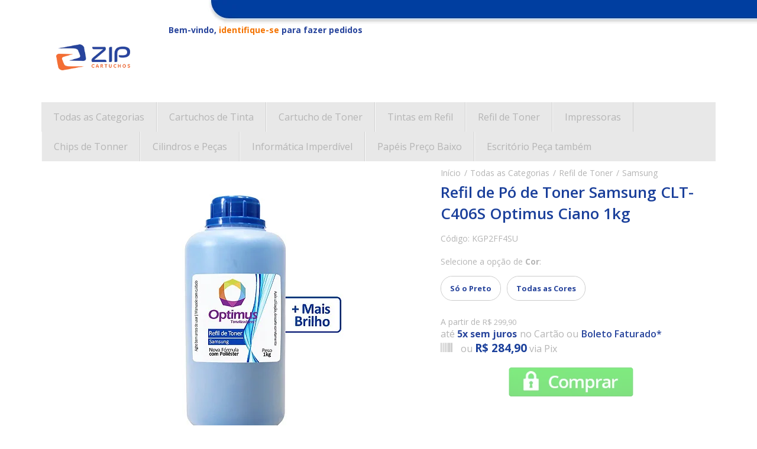

--- FILE ---
content_type: text/css
request_url: https://www.zipcartuchos.com.br/avancado.css?v=20251021-181734
body_size: 14491
content:
.produto .acoes-produto .comprar {display: flex !important;}
.motoboy-produto {float: left;}

#descricao-inferior h2 {font-size: 19px !important;}
.category-description {margin-bottom: 40px;}
.listagem .listagem-linha {border-width: 0px 0 0;}
.pagina-categoria .coluna.span3.esquerda, .pagina-busca .coluna.span3.esquerda {display: none;}
.pagina-categoria .conteudo.span9, .pagina-busca .conteudo.span9 {width: 100%;margin: 0;}
.pagina-categoria .breadcrumbs.borda-alpha, .pagina-busca .breadcrumbs.borda-alpha {display: none !important;}
.pagina-busca a.botao.secundario {display: none;}
.pagina-busca .conteudo h1 {display: none;}
.pagina-busca .conteudo h2 {font-size: 26px;color: #1b409b;font-weight: 600;padding: 14px 0 10px;display: block;margin:0; }
.pagina-categoria #corpo .conteudo h1 {color: #1b409b;text-transform: initial;}
.pagina-categoria #corpo p {font-size: 14px;color: #b7b5b5;}

.pagina-categoria .category-name.with-image > div {justify-content: left !important;}
.ordenar-listagem.topo.clone {margin-left: 20px;}

.ordenar-listagem .dropdown-menu i {display: none;}
.ordenar-listagem.topo.borda-alpha {display: none;}
.banner-top-master {display: none;}
.tarja-news {display: none;}
.tarja-frete {width: 100%;max-width: 100%;}
.tarja-frete a {margin-right: 14px;}
.tarja-frete a:last-child {margin-right: 0;}
.pagina-carrinho .conteiner.tarja-master-top {display: none;}
.carrinho-checkout tr.instalacao {display: none;}

/*PRODUTOS POR IMPRESSORA*/
div#produtoporImpressora {margin-top: 30px;}
#produtoporImpressora h1 {font-size: 26px;color: #1b409b;font-weight: 600;margin: 0;padding: 0 0 20px;display: block;}
/*#produtoporImpressora .span3 {border: 1px solid #eff0ef;}*/
#produtoporImpressora .span3 ul {margin: 10px 20px;font-size: 13px;}
#produtoporImpressora .span3 ul li {padding: 8px 5px;border-bottom: 1px solid #eff0ef;}
#produtoporImpressora .span3 ul li:last-child {border-bottom: 0px;}
#produtoporImpressora .span3 ul li:nth-child(1) {color:#1b409b; font-weight:bold;font-size: 14px;}


.breadcrumbs.borda-alpha {margin-top: 10px;}
.produto .principal .atributos {width: 100%;
    display: flow-root;}
.produto .preco-produto.destaque-preco b {display: none;}

.ordenar-listagem.topo .pagination {display: none;}

.pagina-categoria .category-name .banner.lateral .flexslider li img {height: 180px;}


@media screen and (min-width: 768px){
    .pagina-categoria .category-name.with-image .category-description {padding-right: 90px;}
    .pagina-categoria .category-name.with-image {align-items: center;}
    .pagina-busca .conteudo p {padding-right: 210px;}
    .pagina-busca .conteudo .span6 {margin-left: 0;}

}


/*------------*/


body {
    background: white;
}

.coluna.span3.esquerda .componente.newsletter.borda-principal {
    display: none;
}

.conteiner {
    max-width: 1140px !important;
    margin: 0 auto !important;
    padding: 0 20px !important;
}

body.pagina-inicial #cabecalho {
    margin-bottom: 0px
}

.barra-inicial .lista-redes ul li {
    border: none;
    width: 100px;
    margin-right: 10px;
}

.barra-inicial .lista-redes ul li i {
    background: rgba(255, 0, 0, 0);
    display: none
}

.barra-inicial .lista-redes ul li i.icon-facebook {
    display: block;
}

.barra-inicial .lista-redes ul li i.icon-facebook:hover {
    color: #f47300
}

.barra-inicial .lista-redes ul li i.icon-facebook:after {
    background: url('https://cdn.awsli.com.br/427/427947/arquivos/sprite-zip1.png')no-repeat -190px 0px;
    padding: 15px;
    margin-top: -13px;
    content: '';
    display: block;
    height: auto;
    float: left;
}

.barra-inicial .lista-redes ul li i.icon-facebook:before {
    content: 'Facebook';
    width: 100px;
    height: 20px;
    font-size: 13px;
    line-height: 27px;
    float: left;
    margin-left: 10px;
}

.barra-inicial .lista-redes ul li i.icon-google-plus {
    display: block
}

.barra-inicial .lista-redes ul li i.icon-google-plus:hover {
    color: #f47300
}

.barra-inicial .lista-redes .icon-google-plus:after {
    background: url('https://cdn.awsli.com.br/427/427947/arquivos/sprite-zip1.png')no-repeat 5px 0px;
    padding: 15px;
    margin-top: -13px;
    content: '';
    display: block;
    height: auto;
    float: left;
}

.barra-inicial .lista-redes .icon-google-plus:before {
    content: 'Google+';
    width: 100px;
    height: 20px;
    float: left;
    line-height: 27px;
    margin-left: 10px;
    font-size: 13px;
}

.barra-inicial .canais-contato.span9 li i.icon-phone:before {
    background: url('https://cdn.awsli.com.br/427/427947/arquivos/icontelevedas.png')no-repeat 16px 0px;
    content: '';
    padding: 15px;
    float: left;
    display: block;
    margin-top: 8px;
    margin-bottom: -19px;
}

.barra-inicial .canais-contato.span9 li i.fa.fa-whatsapp:before {
    background: url('https://cdn.awsli.com.br/427/427947/arquivos/sprite-zip1.png')no-repeat 5px 0px;
    content: '';
    padding: 15px;
    float: left;
    display: block;
    margin-top: 8px;
    margin-bottom: -19px;
}

.barra-inicial .canais-contato.span9 li i.fa.fa-skype:before {
    background: url('https://cdn.awsli.com.br/427/427947/arquivos/sprite-zip1.png')no-repeat 5px 0px;
    content: '';
    padding: 15px;
    float: left;
    display: block;
    margin-top: 8px;
    margin-bottom: -19px;
}

.barra-inicial a.meuspedidos i:before {
    background: url('https://cdn.awsli.com.br/427/427947/arquivos/sprite-zip1.png')no-repeat -116px 0px;
    content: '';
    padding: 15px;
    float: left;
    display: block;
    margin-top: 8px;
}

.barra-inicial a.politicadetroca i:before {
    background: url('https://cdn.awsli.com.br/427/427947/arquivos/sprite-zip1.png')no-repeat -144px 0px;
    content: '';
    padding: 15px;
    float: left;
    display: block;
    margin-top: 8px;
}

.barra-inicial a.politicadefrete i:before {
    background: url('https://cdn.awsli.com.br/427/427947/arquivos/sprite-zip1.png')no-repeat -166px 0px;
    content: '';
    padding: 15px;
    float: left;
    display: block;
    margin-top: 8px;
}

.barra-inicial .canais-contato ul li {
    border: none
}

.barra-inicial .canais-contato ul li:hover a {
    color: #f47300;
    text-decoration: none;
    cursor: pointer
}

.conteudo-topo .superior>.span4, .conteudo-topo .inferior {
    display: none;
}

.baixo {
    width: 100%;
    float: left;
    display: block;
    max-width: 940px;
    margin-top: 15px;
}

.baixo .ch-fale>span.bt-fale:hover {
    background-position: 0px -4px;
    cursor: pointer;
}

.baixo .ch-busca {
    width: 100%;
    max-width: 411px;
}

.baixo .ch-busca .busca.borda-alpha {
    background: none;
    border: none;
}

.baixo .ch-busca .busca.borda-alpha input {
    height: 37px;
    font-size: 14px;
    margin-top: -4px;
    padding-left: 12px;
    width: 92%;
}

.baixo .ch-busca .busca.borda-alpha input::-webkit-input-placeholder {
    color: #d4d4d4;
}

.baixo .ch-busca .busca.borda-alpha input:-ms-input-placeholder {
    color: #d4d4d4;
}

.baixo .ch-busca .busca.borda-alpha input::placeholder {
    color: #d4d4d4;
}



.baixo .ch-carrinho {
    width: 54px;
    float: right;
}

.baixo .ch-carrinho .carrinho {
    border: none;
    background: red;
    width: 52px;
    float: right;
    height: 55px;
    margin-top: -3px;
    -webkit-transition: all .1s linear;
    transition: all .1s linear;
    background: url(https://cdn.awsli.com.br/427/427947/arquivos/carrinhozer.png) no-repeat 0px -0px;
}

.baixo .ch-carrinho.carrinho:hover {
    background-position: 0px -90px;
}

.baixo .ch-carrinho .carrinho.vazio {
    border: none;
    background: red;
    width: 52px;
    float: right;
    height: 55px;
    -webkit-transition: all .2s linear;
    transition: all .2s linear;
    margin-top: -3px;
    background: url(https://cdn.awsli.com.br/427/427947/arquivos/sripte-zip1.png) no-repeat -497px -70px;
}

.baixo .ch-carrinho .carrinho i {
    display: none
}


.baixo .ch-carrinho .carrinho-interno {
    border: none;
    border-radius: 5px;
    z-index: 999;
}

h2.logo {
    max-width: 175px;
    width: 100%;
}

#cabecalho .conteudo-topo.span9 {
    margin: 0px
}

#cabecalho>.conteiner>.row-fluid>.span3 {
    width: 205px;
}

h2.logo {
    max-width: 175px;
    width: 100%
}

#cabecalho .conteudo-topo.span9 {
    margin: 0;
    width: 100%;
    max-width: 935px;
}

.baixo .central-fale {
    z-index: 9999 !important;
}

.baixo .ch-fale span.bt-fale:hover .central-fale {
    margin-top: 0px;
    display: block !important;
    position: absolute;
    background: rgba(0, 62, 159, 0.95);
    padding: 15px 25px;
    text-align: center;
    font-size: 14px;
    border-radius: 8px;
    -webkit-box-shadow: 0px 0px 6px 0px black;
    box-shadow: 0px 0px 6px 0px black;
    color: #fff;
    top: 107px;
    z-index: 10;
}

.baixo .ch-fale span.bt-fale .central-fale p {
    margin-bottom: 0;
    font-size: 12px;
    line-height: 24px;
}

.baixo .ch-fale span.bt-fale .central-fale p:nth-child(1) {
    font-size: 16px;
    color: white;
    font-weight: bold;
}

.baixo .ch-fale span.bt-fale .central-fale p:nth-child(2) {
    font-size: 16px;
    color: white;
    font-weight: bold;
}

.baixo .ch-fale span.bt-fale .central-fale p:nth-child(3) {
    font-size: 16px;
    color: white;
    font-weight: bold;
}

.baixo .ch-fale span.bt-fale .central-fale p:nth-child(4) {
    font-size: 16px;
    color: white;
    font-weight: bold;
}

.baixo .ch-fale span.bt-fale .central-fale b {
    font-size: 16px;
    line-height: 40px;
}

.baixo .ch-fale span.bt-fale .central-fale p:nth-child(6) {
    font-size: 15px;
    margin-top: -11px;
}

.baixo .ch-fale span.bt-fale .central-fale p:nth-child(7) {
    font-size: 12px;
    margin-top: -7px;
}

.baixo .ch-fale span.bt-fale .central-fale p:nth-child(8) {
    font-size: 14px;
    padding-top: 6px;
    font-weight: bold;
}

.baixo .ch-fale span.bt-fale .central-fale p:nth-child(9) {
    font-size: 14px;
    font-weight: bold;
}

.baixo .ch-fale span.bt-fale .central-fale a {
    background: none;
    font-size: 12px;
    color: #fff;
    text-decoration: none !important;
}

.baixo .ch-fale span.bt-fale:hover .central-fale button {
    background: #f47920;
    padding: 8px 28px;
    border-radius: 5px;
}

.baixo .ch-fale span.bt-fale:hover .central-fale button:hover {
    background: #fe974d
}

.baixo .ch-fale span.bt-fale:hover .central-fale button i {
    content: '';
    float: left;
    display: block;
    background: url(https://cdn.awsli.com.br/427/427947/arquivos/sprite-zip1.png) no-repeat -99px 0;
    padding: 8px;
    margin-top: 2px;
    margin-left: -6px;
    margin-right: 7px
}


.menu.superior .nivel-um>li:last-child {
    border-right: none !important
}


.menu.superior.desk ul.nivel-um>li.categoria-id-2918911>a:before, .menu.superior.desk ul.nivel-um>li.categoria-id-2947831>a:before {
    background-position-x: -155px;
    width: 30px;
}

.menu.superior.desk ul.nivel-um>li i {
    display: none
}

/* menu personalizado */
.menu.superior .nivel-um>li.com-filho:hover .nivel-dois {
    width: 430px;
    min-height: 200px;
}

.cd-submenu {
    width: 50%;
    height: 100%;
    position: absolute;
    top: 0;
    right: 10px;
}

.menu.superior ul.nivel-um>li:nth-child(2) ul.nivel-dois .cd-submenu {
    background: url(https://cdn.awsli.com.br/427/427947/arquivos/submenu-cartuchos.png) no-repeat center center;
    background-size: 100%;
}

.menu.superior ul.nivel-um>li:nth-child(3) ul.nivel-dois .cd-submenu {
    background: url(https://cdn.awsli.com.br/427/427947/arquivos/submenu-toners.png) no-repeat center center;
    background-size: 90%;
}

.menu.superior ul.nivel-um>li:nth-child(4) ul.nivel-dois .cd-submenu {
    background: url(https://cdn.awsli.com.br/427/427947/arquivos/submenu-impressoras.png) no-repeat center center;
    background-size: 90%;
}

.menu.superior ul.nivel-um>li:nth-child(5) ul.nivel-dois .cd-submenu {
    background: url(https://cdn.awsli.com.br/427/427947/arquivos/submenu-refil-tinta.png) no-repeat center center;
    background-size: 90%;
}

.menu.superior ul.nivel-um>li:nth-child(6) ul.nivel-dois .cd-submenu {
    background: url(https://cdn.awsli.com.br/427/427947/arquivos/sub-info.png) no-repeat center center;
    background-size: 90%;
}

.menu.superior ul.nivel-um>li:nth-child(7) ul.nivel-dois .cd-submenu {
    background: url(https://cdn.awsli.com.br/427/427947/arquivos/submenu-papeis.png) no-repeat center center;
    background-size: 90%;
}

.menu.superior ul.nivel-um>li:nth-child(8) ul.nivel-dois .cd-submenu {
    background: url(https://cdn.awsli.com.br/427/427947/arquivos/submenu-fotocondutores.png) no-repeat center center;
    background-size: 90%;
}




/*.menu.superior ul.nivel-um>li.categoria-id-1447503 ul.nivel-dois .cd-submenu {
    background: url(https://cdn.awsli.com.br/427/427947/arquivos/submenu-cartuchos.png) no-repeat center center;
    background-size: 100%;
}

.menu.superior ul.nivel-um>li.categoria-id-1447504 ul.nivel-dois .cd-submenu {
    background: url(https://cdn.awsli.com.br/427/427947/arquivos/submenu-toners.png) no-repeat center center;
    background-size: 90%;
}

.menu.superior ul.nivel-um>li.categoria-id-1447506 ul.nivel-dois .cd-submenu {
    background: url(https://cdn.awsli.com.br/427/427947/arquivos/submenu-impressoras.png) no-repeat center center;
    background-size: 90%;
}

.menu.superior ul.nivel-um>li.categoria-id-1447507 ul.nivel-dois .cd-submenu {
    background: url(https://cdn.awsli.com.br/427/427947/arquivos/submenu-refil-tinta.png) no-repeat center center;
    background-size: 90%;
}

.menu.superior ul.nivel-um>li.categoria-id-1447509 ul.nivel-dois .cd-submenu {
    background: url(https://cdn.awsli.com.br/427/427947/arquivos/sub-info.png) no-repeat center center;
    background-size: 90%;
}

.menu.superior ul.nivel-um>li.categoria-id-1448095 ul.nivel-dois .cd-submenu {
    background: url(https://cdn.awsli.com.br/427/427947/arquivos/submenu-papeis.png) no-repeat center center;
    background-size: 90%;
}

.menu.superior ul.nivel-um>li.categoria-id-1447511 ul.nivel-dois .cd-submenu {
    background: url(https://cdn.awsli.com.br/427/427947/arquivos/submenu-fotocondutores.png) no-repeat center center;
    background-size: 90%;
}*/

.menu.superior ul.nivel-dois>li.com-filho:first-child {
    position: relative;
}

.menu.superior ul.nivel-dois>li.com-filho {
    position: initial;
}

.menu.superior ul.nivel-um>li>ul.nivel-dois>li>ul.nivel-tres {
    position: absolute;
    top: 15px;
    left: 130px;
    height: 200px;
}

.menu.superior ul.nivel-um>li>ul.nivel-dois>li:first-child>ul.nivel-tres {
    top: 0;
}

.menu.superior ul.nivel-um>li:first-child>ul.nivel-dois>li {
    position: relative;
}

.menu.superior ul.nivel-um>li:first-child ul.nivel-dois>li>ul.nivel-tres {
    left: 100%;
}

.menu.superior ul.nivel-tres>li>ul.nivel-tres {
    border: solid 1px #ddd;
    z-index: 9999;
}

.menu.superior .nivel-um>li:hover .nivel-dois {
    margin-top: 29px;
    -webkit-box-shadow: none;
    box-shadow: none;
    background: #fff;
    -webkit-box-shadow: 0px 10px 30px 0px rgba(0, 0, 0, 0.5);
    box-shadow: 0px 10px 30px 0px rgba(0, 0, 0, 0.5);
}

.menu.superior .nivel-um>li:first-child:hover .nivel-dois {
    background: #27449C;
    width: initial;
    height: initial;
}

.conteudo-topo .superior {
    padding: 10px 0px;
}

.menu.superior.desk ul.nivel-dois {
    padding: 15px 0;
}

.menu.superior.desk ul.nivel-dois>li {
    border: none;
    width: 130px;
}

.menu.superior.desk ul.nivel-um>li>ul.nivel-dois>li a {
    font-size: 16px;
    color: #575757;
    font-weight: normal;
}

.menu.superior.desk ul.nivel-um>li>ul.nivel-dois>li a::before {
    content: "\f111";
    font-family: "FontAwesome";
    font-size: 5px;
    vertical-align: middle;
    color: #f47920;
    margin-right: 5px;
}

.menu.superior.desk ul.nivel-um>li:first-child>ul.nivel-dois>li a::before {
    content: "";
}

.menu.superior.desk ul.nivel-um>li:first-child>ul.nivel-dois>li a {
    color: #fff;
    text-transform: none;
}

.menu.superior.desk ul.nivel-dois>li:hover {
    background: none;
}

.menu.superior.desk ul.nivel-dois>li a:hover {
    color: #f47300 !important;
}


.menu.superior.desk ul.nivel-um>li:first-child>ul.nivel-dois>li>ul.nivel-tres, .menu.superior.desk ul.nivel-um>li:first-child>ul.nivel-dois>li>ul.nivel-tres>li>ul.nivel-tres {
    background: #27449C;
    -webkit-box-shadow: 0px 0px 30px 0px rgba(0, 0, 0, 0.5);
    box-shadow: 0px 0px 30px 0px rgba(0, 0, 0, 0.5);
    border: none;
}

.menu.superior.desk ul.nivel-tres>li {
    border: none;
}

.menu.superior.desk ul.nivel-tres>li a {
    text-transform: capitalize;
}

.menu.superior.desk ul.nivel-tres>li:hover {
    background: none;
}

.nao-encontrou.conteiner {
    text-align: center;
}

.nao-encontrou.conteiner p {
    font-weight: bold;
    font-size: 18px;
    margin-bottom: 30px;
    color: #1b409b;
}

.nao-encontrou.conteiner p:before {
    content: '';
    background: url('https://cdn.awsli.com.br/427/427947/arquivos/sprite-zip1.png') no-repeat -32px 0px;
    padding-left: 35px;
    padding-bottom: 10px;
    padding-top: 5px;
}

.nao-encontrou.conteiner buttom a {
    font-size: 14px;
    color: white;
    padding: 6px 10px;
    line-height: 0px;
    background: #27449C;
    border-radius: 5px;
    margin-left: 10px;
    height: 20px;
    text-decoration: none !important;
}

.nao-encontrou.conteiner buttom a:hover {
    background: #f47300
}

#rodape .institucional .lista-redes {
    display: none
}

.span4.sobre-loja-rodape .rodape-fale {
    display: block !important;
}

body.pagina-inicial .menu.lateral .nivel-um>li {
    display: none;
}

body.pagina-inicial .menu.lateral .nivel-um>li:first-child {
    display: block;
}

body.pagina-inicial .menu.lateral .nivel-um>li>a {
    display: none
}

body.pagina-inicial .menu.lateral .nivel-um>li {
    border: none
}

.cd-todos {
    display: block;
    padding: 20px 10px 10px;
    background: #27449C;
    color: #fff;
    font-weight: 600;
}

.cd-todos::after {
    content: "\f0dd";
    font-family: "FontAwesome";
    float: right;
    font-size: 18px;
    margin-top: -5px;
}

body.pagina-inicial .menu.lateral {
    border-bottom: solid 5px #27449C;
    -webkit-box-shadow: 0px 5px 30px 0px rgba(0, 0, 0, 0.3);
    box-shadow: 0px 5px 30px 0px rgba(0, 0, 0, 0.3);
}

body.pagina-inicial .menu.lateral .nivel-dois {
    padding: 0px;
    border: 1px solid #b4b4b4;
    -webkit-box-shadow: none;
    box-shadow: none;
    border-radius: 0;
}

body.pagina-inicial .menu.lateral .nivel-dois li {
    border: none;
}

body.pagina-inicial .menu.lateral .nivel-dois>li>a, body.pagina-inicial .menu.lateral .nivel-tres>li>a {
    color: black;
    font-size: 14px;
    font-family: "Open Sans";
    border-bottom: 1px solid #b4b4b4;
    font-weight: 600;
    width: 100%;
}

body.pagina-inicial .menu.lateral .nivel-dois>li:last-child>a, body.pagina-inicial .menu.lateral .nivel-tres>li:last-child>a {
    border-bottom: none;
}

body.pagina-inicial .menu.lateral .nivel-tres {
    border: solid 1px #b4b4b4;
}

a.bem-vindo.cor-secundaria {
    font-size: 14px;
    font-weight: bold;
    color: #27449C;
    text-decoration: none !important;
    margin-left: 10px;
}

a.bem-vindo.cor-secundaria span {
    color: #f47300;
}

a.bem-vindo.cor-secundaria span:hover {
    text-decoration: underline !important
}

/* marcas */
body.pagina-inicial .marcas {
    display: none;
}

body.pagina-inicial .marcas li {
    width: auto !important;
    height: auto !important;
    padding: 0px 89px;
}

body.pagina-inicial .marcas.hidden-phone {
    background: #27449C;
    margin-top: -13px;
}

body.pagina-inicial .marcas.hidden-phone .flexslider.carousel {
    background: transparent
}

body.pagina-inicial .marcas li a b {
    color: #cecece;
    font-size: 14px;
    text-transform: uppercase;
}

body.pagina-inicial .marcas .flex-direction-nav .flex-next {
    background: transparent url('https://cdn.awsli.com.br/427/427947/arquivos/sprite-zip1.png') no-repeat 21px -147px;
    opacity: 1 !important;
    right: 10px !important;
}

body.pagina-inicial .marcas .flex-direction-nav .flex-prev {
    background: transparent url('https://cdn.awsli.com.br/427/427947/arquivos/sprite-zip1.png') no-repeat -75px -147px;
    opacity: 1 !important;
    left: 10px !important;
}

body.pagina-inicial .marcas .flex-direction-nav .flex-next:hover {
    opacity: .8 !important
}

body.pagina-inicial .marcas .flex-direction-nav .flex-prev:hover {
    opacity: .8 !important
}

/* botoes */

.cadastro .botao:hover, .pagina-categoria .caixa-destaque .botao:hover, .carrinho-interno .botao:hover, .pagina-carrinho .caixa-destaque .botao:hover, #modalContato .control-group .botao.principal.pull-right+.botao:hover, #modalContato .control-group .botao.principal.pull-right:hover, #AdicionarFavoritoLogin:hover, #AdicionarFavoritoErroModal .botao:hover, #AdicionarFavoritoSucessoModal .botao:hover, #id_botao_login:hover {
    opacity: 0.8;
    color: #fff;
}

.pagina-carrinho .finalizar-compra .botao {
    border-radius: 56px;
    text-shadow: none;
}

.pagina-carrinho .finalizar-compra .botao:first-child {
    background: #E3E3E3;
    color: #95989A;
    font-size: 13px;
    font-weight: bold;
    padding: 10px 15px;
    text-transform: uppercase;
}

.pagina-carrinho .finalizar-compra .botao:first-child::before {
    content: "\f104";
    font-family: "FontAwesome";
    margin-right: 10px;
}

.pagina-carrinho .finalizar-compra .botao.principal.grande {
    background: url(https://cdn.awsli.com.br/427/427947/arquivos/concluir-compra-carrinho.png) no-repeat center !important;
    color: #fff;
    font-size: 0;
    width: 265px;
    height: 56px;
    font-weight: bold;
    text-transform: uppercase;
    border: none;
    border-radius: 0;
}

.cadastro .botao:first-child {
    background: #E3E3E3 !important;
    color: #95989A;
}

.pagina-conta .conteudo .botao {
    background: #E3E3E3 !important;
    color: #95989A;
}

.pagina-conta .conteudo .botao i {
    color: #95989A;
}

#finalizarCompra, #id_botao_login, .submit-email.botao.principal {
    border-radius: 56px;
}

.submit-email.botao.principal {
    font-size: 14px !important;
    text-shadow: none;
    background: #27449C;
    color: #fff;
    text-transform: uppercase;
}

#finalizarCompra {
    background: url(https://cdn.awsli.com.br/427/427947/arquivos/concluir-compra-carrinho.png)no-repeat center !important;
    color: #fff;
    width: 265px;
    height: 56px;
    text-transform: uppercase;
    font-size: 0;
    border-radius: 0;
}

#finalizarCompra i {
    color: #fff;
}

/* menu lateral */
.pagina-categoria .menu.lateral, .pagina-busca .menu.lateral {
    -webkit-box-shadow: none;
    box-shadow: none;
    border: solid 1px #ddd;
    border-top: none;
}

.pagina-categoria .menu.lateral>ul, .pagina-busca .menu.lateral>ul {
    border-top: solid 4px #1b409b;
}

.pagina-categoria .menu.lateral ul li, .pagina-busca .menu.lateral ul li {
    border: none;
    text-transform: none !important;
}

.pagina-categoria .menu.lateral ul li a, .pagina-categoria .menu.lateral.outras ul li a strong, .pagina-busca .menu.lateral ul li a, .pagina-busca .menu.lateral.outras ul li a strong {
    color: #b5b5b5 !important;
    font-size: 14px !important;
    font-weight: 400;
    text-transform: none !important;
}

.pagina-categoria .menu.lateral ul li.ativo .titulo, .pagina-busca .menu.lateral ul li.ativo .titulo {
    color: #000;
    font-weight: 600 !important;
    font-size: 14px !important;
}

.pagina-categoria .menu.lateral ul a strong.titulo, .pagina-busca .menu.lateral ul a strong.titulo {
    font-size: 14px !important;
    font-weight: 400;
    text-transform: uppercase;
}

.pagina-categoria .menu .nivel-dois, .menu .nivel-tres, .menu.lateral .nivel-um>li>a, .pagina-busca .menu .nivel-dois, .menu .nivel-tres, .menu.lateral .nivel-um>li>a {
    -webkit-box-shadow: none;
    box-shadow: none;
    text-transform: none !important;
}

.pagina-categoria .menu .nivel-dois li:hover, .menu.lateral.outras .nivel-um li:hover a strong {
    color: #000;
    text-shadow: none;
}

.pagina-categoria .menu li.com-filho>a i, .pagina-busca .menu li.com-filho>a i {
    display: none;
}

/* cadastro */
.cadastro input[type="text"], .cadastro input[type="password"], .cadastro select, .identificacao .control-group input, .cadastro input {
    border-radius: 20px !important;
}

.cadastro a {
    color: #000;
    font-weight: 400;
}

.cadastro i, .campos-pedido i {
    color: #1b409b;
}


.cadastro label {
    color: #b5b5b5;
    font-size: 14px;
    font-weight: 600;
}

.cadastro .caixa-sombreada {
    border: none;
}

.identificacao .control-group input, {
    border: solid 1px #ddd;
}

.campos-pedido input, select {
    border-radius: 56px;
}

/* minha conta */
#cabecalho .btn-group>a {
    background: none;
    color: #1b409b !important;
    -webkit-box-shadow: none;
    box-shadow: none;
    font-size: 14px;
    border: none;
    border-radius: 10px;
}

#cabecalho .btn-group ul li a {
    color: #838383;
    font-size: 14px;
}

#cabecalho .btn-group ul li a:hover {
    background: #F2F2F2;
    color: #838383;
}

#cabecalho .btn-group ul {
    border-radius: 0;
    border: none;
}

.conta-menu {
    border-color: #1b409b !important;
}

.conta-menu ul li a:hover {
    background: #1b409b;
}

.minha-conta i, .conta-menu i, .abas-conta i {
    color: #1b409b;
}

.minha-conta h3.titulo {
    color: #27449c;
    font-weight: 600;
}

.minha-conta legend, .minha-conta a, .conta-menu ul li a, .abas-conta li a.titulo {
    color: #000;
    font-weight: 600;
}

.minha-conta .botao i {
    color: #fff;
}

/* tabela carrinho */
.tabela-carrinho strong.preco-produto, .tabela-carrinho strong.preco-promocional {
    color: #000 !important;
}

.tabela-carrinho .quantidade input[type="text"] {
    border-radius: 56px;
}

/* produto interna */
.ch-retirar, .ch-retirar:active, .ch-retirar:focus {
    background: url(https://cdn.awsli.com.br/427/427947/arquivos/retirar-na-loja.png) no-repeat center center;
    display: block;
    float: left;
    text-align: center;
    width: 48%;
    height: 30px;
    border-radius: 5px;
    font-weight: 600;
    padding: 14px 0;
    font-size: 0;
}

.ch-retirar:hover {
    text-decoration: none;
    color: #fff;
    opacity: 1;
}

.ch-frete-gratis {
    margin-left: 20px;
}

.listagem .listagem-linha li {
    border: none;
}

/* barra topo */
#barraTopo {
    background: #1b409b;
    height: 80px;
}

#barraTopo .busca form {
    width: 363px;
    position: relative;
}

#barraTopo .busca input::-webkit-input-placeholder {
    color: #d4d4d4;
}

#barraTopo .busca input:-ms-input-placeholder {
    color: #d4d4d4;
}

#barraTopo .busca input::placeholder {
    color: #d4d4d4;
}



#barraTopo .carrinho {
    width: 54px;
    float: right;
}

/*#barraTopo .carrinho {
    border: none;
    background: red;
    width: 52px;
    float: right;
    height: 55px;
    margin-top: 15px;
    -webkit-transition: all .1s linear;
    transition: all .1s linear;
    background: url(https://cdn.awsli.com.br/427/427947/arquivos/carrinhos-topo-zip.png) no-repeat -62px 1px;
}*/

#barraTopo .carrinho.vazio {
    border: none;
    background: red;
    width: 52px;
    float: right;
    height: 55px;
    -webkit-transition: all .2s linear;
    transition: all .2s linear;
    margin-top: 15px;
    background: url(https://cdn.awsli.com.br/427/427947/arquivos/carrinhos-topo-zip.png) no-repeat 0px 2px;
}

#barraTopo .carrinho i {
    display: none
}

#barraTopo .carrinho>a>span {
    display: none
}

#barraTopo .carrinho strong.qtd-carrinho.titulo.cor-secundaria {
    font-size: 12px;
    color: white;
    position: absolute;
    margin-top: -6px;
    margin-left: 36px;
    font-weight: bold;
}

#barraTopo .carrinho-interno {
    margin-top: 12px;
    border: none;
    border-radius: 5px;
}

#barraTopo h4.titulo a {
    background: url(https://cdn.awsli.com.br/427/427947/arquivos/logo-topo.png) no-repeat 0px 0px;
    width: 100%;
    height: 100px;
    display: block;
    font-size: 0;
    margin-top: 20px;
    margin-left: 10px;
}

#barraTopo .ch-categorias {
    color: #fff;
    font-size: 16px;
    text-decoration: none;
    margin: 23px 0;
    padding-bottom: 15px;
}

#barraTopo .acoes {
    margin-top: 24px;
    float: right;
    display: -webkit-inline-box;
}



#barraTopo .acoes .ch-fale:hover .central-fale {
    display: block !important;
}

#barraTopo .acoes .ch-fale .central-fale {
    position: absolute;
    margin-top: 17px;
    background: rgba(0, 62, 159, 0.95);
    padding: 15px 25px;
    text-align: center;
    font-size: 14px;
    border-radius: 8px;
    -webkit-box-shadow: 0px 0px 6px 0px black;
    box-shadow: 0px 0px 6px 0px black;
    color: #fff;
    z-index: 10;
}

#barraTopo .acoes .ch-fale .central-fale button {
    background: #f47920;
    padding: 8px 28px;
    border-radius: 5px;
}

#barraTopo .acoes .ch-fale .central-fale button a {
    font-size: 12px;
    color: #fff;
    text-decoration: none !important;
}

#barraTopo .acoes .ch-fale .central-fale button:hover {
    background: #fe974d;
}

#barraTopo .acoes .ch-fale .central-fale button i {
    content: '';
    float: left;
    display: block;
    background: url(https://cdn.awsli.com.br/427/427947/arquivos/sprite-zip1.png) no-repeat -99px 0;
    padding: 8px;
    margin-top: 2px;
    margin-left: -6px;
    margin-right: 7px
}

#barraTopo .ch-fale span.bt-fale .central-fale p {
    margin-bottom: 0;
    font-size: 12px;
    line-height: 24px;
}

#barraTopo .ch-fale span.bt-fale .central-fale p:nth-child(1) {
    font-size: 16px;
    color: white;
    font-weight: bold;
}

#barraTopo .ch-fale span.bt-fale .central-fale p:nth-child(2) {
    font-size: 16px;
    color: white;
    font-weight: bold;
}

#barraTopo .ch-fale span.bt-fale .central-fale p:nth-child(3) {
    font-size: 16px;
    color: white;
    font-weight: bold;
}

#barraTopo .ch-fale span.bt-fale .central-fale p:nth-child(4) {
    font-size: 16px;
    color: white;
    font-weight: bold;
}

#barraTopo .ch-fale span.bt-fale .central-fale b {
    font-size: 16px;
    line-height: 40px;
}

#barraTopo .ch-fale span.bt-fale .central-fale p:nth-child(6) {
    font-size: 15px;
    margin-top: -11px;
}

#barraTopo .ch-fale span.bt-fale .central-fale p:nth-child(7) {
    font-size: 12px;
    margin-top: -7px;
}

#barraTopo .ch-fale span.bt-fale .central-fale p:nth-child(8) {
    font-size: 14px;
    padding-top: 6px;
    font-weight: bold;
}

#barraTopo .ch-fale span.bt-fale .central-fale p:nth-child(9) {
    font-size: 14px;
    padding-bottom: 20px;
    font-weight: bold;
}

#barraTopo .acoes>div, #barraTopo .acoes>a {
    -webkit-transition: all .1s;
    transition: all .1s;
}

#barraTopo .acoes>div:hover, #barraTopo .acoes>a:hover {
    -webkit-transition: all .1s;
    transition: all .1s;
    margin-top: 2px;
}

/* menu categorias personalizado */
.box-categorias {
    position: relative;
}

.menu-categorias {
    position: absolute;
    top: 62px;
    left: 0px;
    background: #fff;
    padding: 0;
    display: none;
    z-index: 99999;
    width: 260px;
    margin-left: 0;
    border-radius: 0;
    border: 1px solid #b4b4b4;
}

.menu-categorias li {
    padding: 10px;
    border-bottom: solid 1px #ddd;
}

.menu-categorias li:last-child {
    border-bottom: none;
}

.menu-categorias li:hover {
    background: rgba(0, 0, 0, 0.05);
}

.menu-categorias li:hover a {
    color: #000;
}

.menu-categorias li a {
    color: #000;
    font-size: 14px;
    text-decoration: none;
    padding-bottom: 0;
    font-weight: 600;
    padding: 10px;
}

.menu-categorias li:last-child a {
    border: none;
}

.menu-categorias li a i {
    font-size: 0;
}

.menu-open {
    display: block;
}

@media only screen and (max-width: 768px) {
    /* topo */ #cabecalho .conteiner {
        background: transparent;
    }

    }
    #cabecalho form#form-buscar {
        top: 79px !important;
        width: 89%;
    }

    #cabecalho form#form-buscar input#auto-complete {width: 100% !important;}
    #cabecalho form#form-buscar button.botao.botao-busca {right: 35px !important}


    #cabecalho .atalhos-mobile {
        background: #fff;
        border: none;
        border-bottom: solid 5px #f36d35;
        padding: 10px 0;
    }

    #cabecalho .atalhos-mobile ul li.fundo-principal {
        background: #f36d35;
        margin-right: 10px;
    }

    #cabecalho .atalhos-mobile ul li {
        height: 30px;
    }

    #cabecalho .atalhos-mobile ul li a.icon-home::before {
        content: "";
        background: url(https://cdn.awsli.com.br/427/427947/arquivos/icones-mobile-zip.png) no-repeat 0px 5px;
        padding: 20px;
    }

    #cabecalho .atalhos-mobile ul li a.icon-user::before {
        content: "";
        background: url(https://cdn.awsli.com.br/427/427947/arquivos/icones-mobile-zip.png) no-repeat -272px 5px;
        padding: 20px;
    }

    #cabecalho .atalhos-mobile ul li a.icon-shopping-cart::before {
        content: "";
        background: url(https://cdn.awsli.com.br/427/427947/arquivos/icones-mobile-zip.png) no-repeat -330px 5px;
        padding: 20px;
    }

    #cabecalho .atalhos-mobile ul li a:hover {
        opacity: 0.8;
    }

    /* logo */


    .conteiner .logo {
        margin: 0;
    }

    /* header */
    

    .conteudo-topo .superior {
        padding: 0;
    }

    #cabecalho .conteiner {
        height: 100%;
    }

    /* busca */
    #cabecalho .conteudo-topo .busca-mobile {
        background: none;
    }

    #cabecalho .conteudo-topo .busca input {
        border-radius: 0;
        border: solid 1.2px #dbdbdb;
    }

    #cabecalho .conteudo-topo .busca input::-webkit-input-placeholder {
        color: #8e8e8e;
        font-size: 12px;
    }

    #cabecalho .conteudo-topo .busca input:-ms-input-placeholder {
        color: #8e8e8e;
        font-size: 12px;
    }

    #cabecalho .conteudo-topo .busca input::placeholder {
        color: #8e8e8e;
        font-size: 12px;
    }

    #cabecalho .conteudo-topo .busca .botao {
        background: none;
        color: #47546c;
    }

    /* menu */
    #cabecalho .conteudo-topo .menu.superior {
        background: #1b409b;
        width: 100%
        float: right;
    }

    #cabecalho .conteudo-topo .menu.superior ul {
        border: none;
        background: #1b409b;
        width: initial;
        height: initial;
    }

    #cabecalho .conteudo-topo .menu.superior ul.nivel-um li a strong, #cabecalho .conteudo-topo .menu.superior ul.nivel-dois li a {
        color: #fff;
        font-size: 14px;
    }

    #cabecalho .conteudo-topo .menu.superior ul li {
        border: none;
    }

    #cabecalho .conteudo-topo .menu.superior>ul.nivel-um>li:hover {
        background: none;
    }

    #cabecalho a.atalho-menu {
        background: #1b409b;
        border-radius: 0;
        line-height: 20px;
    }

    #cabecalho .conteudo-topo .busca-mobile .atalho-menu.icon-th::before {
        content: "";
        background: url(https://cdn.awsli.com.br/427/427947/arquivos/burger-menu-zip.png) no-repeat 0px 0px;
        margin-top: 5px;
        width: 22px;
        height: 20px;
    }

    #cabecalho .menu.superior .nivel-um>li:hover .nivel-dois {
        margin-top: 0;
    }

    .menu.superior .nivel-um>li:hover .nivel-dois {
        -webkit-box-shadow: none;
        box-shadow: none;
    }

    /* banners */
    body.pagina-inicial .secao-banners {
        margin-top: 20px !important;
    }

    /* listagem produtos */
    .listagem .listagem-item .acoes-produto-responsiva {
        display: none !important;
    }

    .listagem.com-caixa .listagem-item .imagem-produto {
        border-bottom: none;
    }

    /* produto interna */
    .cep .input-append.input-prepend button {
        line-height: 20px;
    }

    .ch-frete-gratis {
        display: block;
        margin-left: 0;
        float: left;
        margin-top: 20px;
    }

    .produto .conteiner-imagem>div, .acoes-produto .preco-produto, .produto-compartilhar, .produto .principal>div {
        border: none;
    }

    body.pagina-produto .principal .comprar a.botao.botao-comprar.principal.grande, .ch-retirar {
        width: 100% !important;
    }

    .banner.tarja, .cd-submenu {
        display: none !important;
    }

    div.cep {
        margin-bottom: 0 !important;
    }
    
    .ordenar-listagem.topo.clone {margin-left:0px;}
}

/* ------------------------------ PADRAO MODELO ------------------------------*/
body .conteiner {
    max-width: 1140px !important;
    margin: 0 auto;
    padding: 0 20px;
}

.botao {
    background-color: #f47300;
    color: #fff;
    background-image: none;
    border: none;
}

.fundo-principal, .menu li:hover>a .fundo-secundario, .flex-control-paging li a.flex-active, .dropdown-menu>li>a:hover, .filtro.lista ul li label:hover, .menu-simples li a:hover, .menu-simples li.active a {
    background: #f47300;
}

.botao.principal {
    background: #1b409b;
    border-radius: 20px;
}

.botao:hover {
    opacity: .8;
    color: white
}

.close, .close:focus, .icon-remove {
    color: #f47300;
    opacity: 1;
}

.close:hover {
    opacity: .8
}

#modalContato table b {
    color: #f47300;
    font-size: 11px;
    font-weight: normal;
}

#modalContato .form-horizontal .control-label, #modalContato table span, #modalContato table a {
    color: #1c1c1c;
    font-size: 11px;
    font-weight: normal;
    font-family: "Open Sans";
    font-size: 12px
}

span.carrino-total .titulo {
    color: #f47300;
}

.menu li.com-filho>a i {
    display: none;
}

/*banners*/
.conteiner-principal .secao-banners .conteiner .banner {
    padding: 0 !important;
    margin: 0 !important
}

.secao-banners {
    margin-bottom: 20px
}

body.pagina-inicial .secao-banners {
    margin-bottom: 0px;
    padding-bottom: 0px;
    background-position-y: top !important;
    background-repeat: no-repeat !important;
    background-position-x: center !important;
}

.flexslider .slides img:hover {
    opacity: .8
}

/* FULL BANNER */
.secao-banners .banner.cheio .flex-control-nav {
    right: 50%;
    background: rgba(255, 0, 0, 0);
}

.secao-banners .banner.cheio .flex-control-paging li a {
    width: 25px;
    height: 3px;
    margin: 1px;
    background: #fff;
    border: 0px solid #b8b8b8;
    border-radius: 10px;
    -webkit-box-shadow: none;
    box-shadow: none;
}

.secao-banners ol li {
    background: transparent !important;
}

.secao-banners .banner.cheio .flex-control-paging li a.flex-active {
    width: 25px;
    height: 3px;
    margin: 0;
    border: none;
    background: #f47300;
}

.secao-banners .banner.cheio .flex-direction-nav .flex-next {
    right: 10px !important;
    background: transparent url('https://cdn.awsli.com.br/427/427947/arquivos/sprite-zip1.png') no-repeat -39px 101%;
    padding-top: 10px;
}

.secao-banners .banner.cheio .flex-direction-nav .flex-prev {
    background: transparent url('https://cdn.awsli.com.br/427/427947/arquivos/sprite-zip1.png') no-repeat -9px 101%;
    padding-top: 10px;
}

.secao-banners .banner.cheio .flexslider:hover .flex-direction-nav .flex-next, .secao-banners .banner.cheio .flexslider .flex-direction-nav .flex-next {
    opacity: 1;
    right: 10px !important;
}

.secao-banners .banner.cheio .flexslider:hover .flex-direction-nav .flex-prev, .secao-banners .banner.cheio .flexslider .flex-direction-nav .flex-prev {
    opacity: 1;
    left: 10px !important;
}

/*tarja*/
.banner.tarja {
    background-color: #fff;
    padding: 17px 0px 30px 0px;
    -webkit-box-shadow: none;
    box-shadow: none;
    margin-bottom: -10px;
    text-align: center;
}

.banner.tarja .conteiner {
    padding: 0
}

/*listagem*/
div#listagemProdutos .listagem-item {
    background: #fff;
    -webkit-box-shadow: none;
    box-shadow: none;
    border-radius: 20px;
    border: none;
}

div#listagemProdutos .listagem-item:hover, div#listagemProdutos .listagem .listagem-item:active {
    -webkit-box-shadow: 0 0 10px rgba(0, 0, 0, 0.28);
    box-shadow: 0 0 10px rgba(0, 0, 0, 0.28);
    outline: 0 solid rgba(0, 0, 0, 0.1)
}

.listagem .listagem-item:hover .info-produto {
    opacity: 1;
}

.produto .acoes-flutuante .nome-produto {
    font-size: 12px
}

div#listagemProdutos .listagem-item:hover, .listagem.aproveite-tambem .listagem-item:hover {
    background: none;
    -webkit-box-shadow: none !important;
    box-shadow: none !important;
}



/* listagem-informacao-do-produto */
.listagem .listagem-item .imagem-produto {
    height: 350px
}

.listagem .listagem-item .nome-produto {
    font-size: 16px;
    color: #adadad;
    font-weight: normal;
    text-transform: none;
    min-height: 0px !important;
}

.listagem .listagem-item .info-produto {
    font-size: 12px;
    font-weight: 300;
    padding: 0;
    text-transform: uppercase;
}

.listagem .listagem-item strong.preco-promocional, body.pagina-produto strong.preco-promocional, .tabela-carrinho .listagem strong.preco-promocional, .tabela-carrinho .preco-produto .preco-promocional, .tabela-carrinho .subtotal strong, .tabela-carrinho .total strong {
    font-size: 14px;
    font-weight: 300;
    text-transform: uppercase;
}

.tabela-carrinho strong.cor-secundaria {
    font-size: 15px;
    color: #27449C;
    font-weight: 600;
    text-transform: none;
}

.preco-produto.destaque-preco.com-promocao s.preco-venda.titulo, body.pagina-produto s.preco-venda.titulo {
    color: #c8c8c8;
}

.preco-produto.destaque-preco.com-promocao strong.preco-promocional.cor-principal.titulo, body.pagina-produto strong.preco-promocional.cor-principal.titulo, strong.preco-promocional.cor-principal.titulo {
    font-size: 22px;
    font-weight: bold;
    color: #27449C;
}

/* listagem-bandeiras */
.listagem .listagem-item span.fundo-principal.bandeira-promocao {
    background: #f47300;
    -webkit-box-shadow: 0px 0px 0px;
    box-shadow: 0px 0px 0px;
    border: none;
    width: 67px;
    line-height: 6px;
    height: 28px;
    border-radius: 5px;
    opacity: 1 !important;
    font-weight: 500;
    text-align: center;
    font-size: 13px;
    padding-top: 10px;
}

.listagem .listagem-item span.fundo-principal.bandeira-promocao:after {
    /* content:"off"; */
    display: block;
    text-align: center;
    font-weight: 300;
    margin: -2px -4px;
}

.listagem .listagem-item span.bandeira-frete-gratis.label-success {
    background: rgba(58, 121, 32, 0.81);
    -webkit-box-shadow: 0px 0px 0px;
    box-shadow: 0px 0px 0px;
    border: 1px solid rgba(54, 98, 36, 0.73) !important;
    border: none;
    width: 90px;
    height: 27px;
    border-radius: 5px;
    font-size: 11px;
    margin-top: 1px;
    white-space: nowrap;
    line-height: 0px;
    padding: 7px;
    float: left;
    float: right;
    padding-top: 13px;
    text-align: center;
    margin-right: 9px;
}

.listagem .listagem-item span.adicionado-carrinho.bandeira-carrinho {
    display: none !important;
}

/* listagem-adicionado */
.listagem-item.produto-adicionado {
    background: #fff url('https://cdn.awsli.com.br/465/465735/arquivos/produt-adicionado.png') no-repeat 50% 90% !important;
}

.listagem-item.produto-adicionado .info-produto>div {
    opacity: 0;
}

.listagem-item.produto-adicionado .info-produto .nome-produto {
    opacity: 0;
}

div#listagemProdutos .listagem-item.produto-adicionado:hover .info-produto {
    opacity: 1;
}

/* PAGINA PRODUTO */
body.pagina-produto .aproveite-tambem .listagem-item {
    border: none;
    outline: 0px !important;
    -webkit-box-shadow: none;
    box-shadow: none;
    border-radius: 29px;
}

body.pagina-produto .info-principal-produto .nome-produto {
    font-size: 26px;
    color: #1b409b;
    font-family: "Open Sans";
    font-weight: 600;
    margin-top: 0;
}

body.pagina-produto .parcelas-produto .accordion .accordion-group .accordion-heading .text-parcelas {
    color: #27449C;
    font-size: 14px;
    font-family: "Open Sans";
    font-weight: 700;
}

body.pagina-produto .parcelas-produto .accordion .accordion-group .accordion-heading:hover .text-parcelas {
    color: #f47300;
}

body.pagina-produto .parcelas-produto .accordion .accordion-group .accordion-heading b.text-parcelas.pull-right.cor-principal {
    color: #f47300 !important;
    font-size: 15px;
}

body.pagina-produto .abas-custom .tab-content {
    -webkit-box-shadow: none;
    box-shadow: none
}

body.pagina-produto .acoes-flutuante {
    -webkit-box-shadow: none;
    box-shadow: none;
    border: 1px solid #b5b5b5;
    border-radius: 10px;
    overflow: hidden;
}

body.pagina-produto .acoes-flutuante a.botao.botao-comprar.principal.grande {
    background: url(https://cdn.awsli.com.br/427/427947/arquivos/comprar.png) no-repeat center center;
    width: 50%;
    padding: 10px 0px;
    min-width: 200px;
    display: block;
    font-size: 0;
    height: 30px;
}

body.pagina-produto .produto .acoes-flutuante .close_float {
    color: #f47300
}

body.pagina-produto .produto-compartilhar .lista-favoritos {
    background: #f47300
}

body.pagina-produto .parcelas-produto .accordion .accordion-group .accordion-body .accordion-inner b {
    color: #f47300
}

form#formCalcularFrete b.cor-secundaria, form.form-horizontal b.cor-secundaria {
    font-family: "Open Sans";
    font-size: 12px;
    font-weight: 600;
    color: #000;
}

body.pagina-produto .principal .comprar a.botao.botao-comprar.principal.grande {
    background: red;
}

body.pagina-produto .produto .cep ul li .prazo {
    color: #27449C;
}

body.pagina-produto .principal .comprar a.botao.botao-comprar.principal.grande {
    background: url(https://cdn.awsli.com.br/427/427947/arquivos/comprar.png) no-repeat center center;
    font-size: 0px;
    height: 30px;
    width: 48%;
    margin: 0px;
    padding: 14px 0;
    border: none;
    float: left;
    margin-right: 2%;
}

body.pagina-produto .principal .acoes-produto>div {
    float: left;
    display: block;
    width: 100%;
    max-width: 490px;
    position: relative;
}

body.pagina-produto .produto .acoes-produto .comprar .qtde-adicionar-carrinho {
    width: 40% !important;
}

body.pagina-produto .principal .comprar a.botao.botao-comprar.principal.grande:hover {
    opacity: .8
}

body.pagina-produto span.cor-secundaria.disponibilidade-produto {
    font-weight: normal;
    color: #444;
    display: inline-block;
    margin: 20px 0 0 0 !important;
}

body.pagina-produto span.cor-secundaria.disponibilidade-produto b {
    color: green
}

#descricao table td {
    padding: 5px;
    border: 1px solid #ffffff;
    font-size: 14px;
}

#descricao h2 {
    color: #1b409b !important;
    font-size: 24px;
    font-weight: bold;
    line-height: 60px;
    font-weight: 700;
}

#descricao h3 {
    line-height: 60px;
    text-align: center;
}

#descricao p {
    font-size: 14px;
    color: #b5b5b5;
    text-align: center;
}

#descricao ul {
    font-size: 14px;
}

/* --- RODAPE --- */
/* newsletter */
#barraNewsletter.posicao-rodape {
    position: static;
    -webkit-box-shadow: 0 3px 14px rgba(0, 0, 0, .15);
    box-shadow: 0 3px 14px rgba(0, 0, 0, .15);
}

#barraNewsletter, #barraNewsletter .show-hide, #barraNewsletter .componente, #barraNewsletter.posicao-rodape .conteiner {
    background-color: #ffffff;
}

#barraNewsletter p.texto-newsletter.newsletter-cadastro {
    opacity: 0;
}

#barraNewsletter.posicao-rodape .componente .interno {
    background: url('https://cdn.awsli.com.br/427/427947/arquivos/newsletter.png') no-repeat center left;
}

#barraNewsletter .componente input {
    border: none;
    text-transform: uppercase;
    -webkit-box-shadow: none;
    box-shadow: none;
    margin-left: 100px;
    border-bottom: 3px solid #b5b5b5;
    height: 24px;
    margin-top: 13px;
    font-family: "Open Sans";
    width: 390px !important;
    border-radius: 0px !important;
}

#barraNewsletter .componente .botao {
    border-radius: 60px;
    width: 34px;
    height: 34px;
    margin-top: 13px;
    margin-left: 10px;
    padding: 0px;
    background: #f47300;
    border: none;
    -webkit-box-shadow: none;
    box-shadow: none;
}

#barraNewsletter .componente .botao:hover {
    opacity: .8
}

#barraNewsletter .componente .newsletter-assinar:after {
    content: "\f00c";
    font-family: FontAwesome;
    font-size: 24px;
    line-height: 24px;
}

#barraNewsletter .componente div.newsletter-cadastro, #barraNewsletter .componente .newsletter-confirmacao {
    width: 50%;
    height: 69px;
    float: right;
    margin-top: -16px;
}

#barraNewsletter .componente .newsletter-confirmacao span {
    margin-left: 153px !important;
    color: red;
    margin-top: 15px;
}

#barraNewsletter .componente .newsletter-confirmacao .icon-ok {
    margin: 18px 0px;
    margin-left: 100px;
    color: black;
    font-size: 40px;
}

#barraNewsletter .componente .alert {
    position: absolute;
    margin: -40px 190px;
}

/* rodape-institucional */
div#rodape .institucional {
    background: #ffffff;
}

#rodape {
    position: relative;
    display: block;
    margin: 0 auto;
    margin-top: 0;
}

#rodape .institucional .titulo, #rodape .pagamento-selos .titulo {
    color: #27449C;
    font-family: "Open Sans";
    border: none;
    font-size: 18px;
    font-weight: bold;
    margin-bottom: 0px;
}

div#rodape .institucional li {
    list-style: none;
}

div#rodape .institucional li a {
    color: #b5b5b5;
    font-size: 14px;
    font-family: "Open Sans";
}

.span4.sobre-loja-rodape .titulo {
    text-align: center;
}

div#rodape .institucional p {
    color: #b5b5b5;
    font-size: 14px;
    text-transform: none;
    font-family: "Open Sans";
    margin-bottom: 0px;
    text-align: center;
}

div#rodape .institucional p:nth-child(1) {
    font-size: 16px;
    font-weight: bold;
    color: #27449C;
}

div#rodape .institucional p:nth-child(2) {
    font-size: 16px;
    font-weight: bold;
    color: #27449C;
}

div#rodape .institucional p:nth-child(3) {
    font-size: 16px;
    font-weight: bold;
    color: #27449C;
}

div#rodape .institucional p:nth-child(3):after {
    content: '';
    background: url('https://cdn.awsli.com.br/427/427947/arquivos/sprite-zip1.png') no-repeat -69px 2px;
    padding-right: 20px;
}

div#rodape .institucional p:nth-child(5) {
    font-size: 14px;
    padding-top: 8px;
}

div#rodape .institucional p:nth-child(8) {
    font-size: 12px;
}

div#rodape .institucional p:nth-child(9), div#rodape .institucional p:nth-child(10) {
    font-weight: bold;
    padding-bottom: 5px;
}

div#rodape .institucional .span4.sobre-loja-rodape button {
    width: 100%;
    background: none;
    text-align: center;
    margin-top: 30px
}

div#rodape .institucional .span4.sobre-loja-rodape button a {
    width: 100px;
    background: #27449C;
    text-align: center;
    padding: 10px 25px;
    color: white !important;
    border-radius: 5px;
    margin-top: 20px;
}

div#rodape .institucional .span4.sobre-loja-rodape button a:hover {
    background: #f47300;
    text-decoration: none;
}

div#rodape .institucional .span4.sobre-loja-rodape button a:before {
    content: '10';
    color: transparent !important;
    width: 19px;
    margin-left: -2px;
    margin-right: 1px;
    background: url(https://cdn.awsli.com.br/427/427947/arquivos/sprite-zip1.png) no-repeat -99px 3px;
}

div#rodape .institucional .span4.sobre-loja-rodape b {
    color: #b5b5b5;
    font-size: 14px;
    font-weight: normal;
}

div#rodape .institucional .span4.sobre-loja-rodape {
    text-align: center;
}

/* rodape-pagamento-selos */
#rodape .pagamento-selos {
    background: #ffffff;
}

/* rodape-redes-sociais */
#rodape .redes-sociais {
    background: none;
    -webkit-box-shadow: none;
    box-shadow: none;
    border: none
}

#rodape .redes-sociais li {
    border: none;
    margin-right: 3px
}

#rodape .redes-sociais ul li a i {
    background: rgba(255, 0, 0, 0);
    border: 3px solid #404040;
    border-radius: 60px;
    color: #424242;
    font-size: 20px;
}

#rodape .redes-sociais ul li:hover a i {
    background: #414141;
    color: white
}

#rodape .pagamento-selos .span4.condicoes, #rodape .pagamento-selos .span4.selos, #rodape .pagamento-selos .span4.pagamento {
    width: 100%;
    margin: 0px;
    margin-bottom: 20px
}

#rodape .pagamento-selos ul.gateways-rodape {
    display: none
}

.span4.condicoes p {
    font-size: 16px;
    color: #a1a1a1;
    font-family: "Open Sans";
}

.span4.condicoes a {
    color: #27449C;
    text-decoration: none !important
}

.span4.condicoes a:hover {
    color: #f47300
}

/* GERAL */
.borda-principal, .atributos ul li a:hover, .atributos ul li.active a, .tema-escuro .nav-tabs li.active a, .elastislide-carousel ul li.active a {
    border-color: #204ec1;
}

button#finalizarCompra, body.pagina-carrinho.tema-transparente .finalizar-compra button.botao.principal.grande, .carrinho-interno>div .botao {
    background-color: #54dd24;
}

.carrinho-checkout .atendimento, .carrinho-checkout .atendimento .icone-box {
    border: none;
}

.carrinho-checkout .atendimento li .display-table {
    color: #27449C;
    font-weight: bold;
}

.carrinho-checkout .atendimento li .display-table .cor-principal {
    color: #040404;
    font-weight: normal;
}

.carrinho-checkout .formas .accordion-heading .forma-conteiner .envio-prazo-entrega {
    color: #f47300
}

.carrinho-checkout .formas .accordion-heading .forma-conteiner span {
    color: #0d0d0d;
}


table.table.tabela-carrinho.border-alpha h6.cor-secundaria {
    text-transform: uppercase;
}

.tabela-carrinho .subtotal strong, .tabela-carrinho .total strong {
    font-size: 20px
}

span.help-inline a {color: #b5b5b5;font-size: 13px;}
span.help-inline a i {color: #f47300;}

/* MAPA PERSONALIZADO */
div#modalMap .btn-select {
    position: relative;
    padding: 0;
    min-width: 236px;
    width: 100%;
    border-radius: 0;
    margin-bottom: 20px
}

div#modalMap .btn-select .btn-select-value {
    padding: 6px 12px;
    display: block;
    position: absolute;
    left: 0;
    right: 34px;
    text-align: left;
    text-overflow: ellipsis;
    overflow: hidden;
    border-top: none !important;
    border-bottom: none !important;
    border-left: none !important
}

.btn-select .btn-select-arrow {
    float: right;
    line-height: 20px;
    padding: 6px 10px;
    top: 0
}

.btn-select ul {
    display: none;
    background-color: #fff;
    color: #000;
    clear: both;
    list-style: none;
    padding: 0;
    margin: 0;
    border-top: none !important;
    position: absolute;
    left: -1px;
    right: -1px;
    top: 33px;
    z-index: 999
}

.btn-select ul li {
    padding: 7px 20px;
    text-align: left;
    font-size: 15px;
}

.btn-select ul li:hover {
    background-color: #f4f4f4
}

.btn-select ul li.selected {
    color: #fff
}

.btn-select.btn-default:hover, .btn-select.btn-default:active, .btn-select.btn-default.active {
    border-color: #ccc
}

.btn-select.btn-default ul li.selected {
    background-color: #ccc
}

.btn-select.btn-default ul, .btn-select.btn-default .btn-select-value {
    background-color: #fff;
    border: #ccc 1px solid
}

.btn-select.btn-default:hover, .btn-select.btn-default.active {
    background-color: #e6e6e6
}

.btn-select.btn-primary:hover, .btn-select.btn-primary:active, .btn-select.btn-primary.active {
    border-color: #286090
}

.btn-select.btn-primary ul li.selected {
    background-color: #1b409b;
    color: #fff;
}

.btn-select.btn-primary ul {
    border: #2e6da4 1px solid
}

.btn-select.btn-primary .btn-select-value {
    background-color: #428bca;
    border: #2e6da4 1px solid
}

.btn-select.btn-primary:hover, .btn-select.btn-primary.active {
    background-color: #286090
}

.btn-select.btn-success:hover, .btn-select.btn-success:active, .btn-select.btn-success.active {
    border-color: #4cae4c
}

.btn-select.btn-success ul li.selected {
    background-color: #4cae4c;
    color: #fff
}

.btn-select.btn-success ul {
    border: #4cae4c 1px solid
}

.btn-select.btn-success .btn-select-value {
    background-color: #5cb85c;
    border: #4cae4c 1px solid
}

.btn-select.btn-success:hover, .btn-select.btn-success.active {
    background-color: #449d44
}

.btn-select.btn-info:hover, .btn-select.btn-info:active, .btn-select.btn-info.active {
    border-color: #46b8da
}

.btn-select.btn-info ul li.selected {
    background-color: #46b8da;
    color: #fff
}

.btn-select.btn-info ul {
    border: #46b8da 1px solid
}

.btn-select.btn-info .btn-select-value {
    background-color: #5bc0de;
    border: #46b8da 1px solid
}

.btn-select.btn-info:hover, .btn-select.btn-info.active {
    background-color: #269abc
}

.btn-select.btn-warning:hover, .btn-select.btn-warning:active, .btn-select.btn-warning.active {
    border-color: #eea236
}

.btn-select.btn-warning ul li.selected {
    background-color: #eea236;
    color: #fff
}

.btn-select.btn-warning ul {
    border: #eea236 1px solid
}

.btn-select.btn-warning .btn-select-value {
    background-color: #f0ad4e;
    border: #eea236 1px solid
}

.btn-select.btn-warning:hover, .btn-select.btn-warning.active {
    background-color: #d58512
}

.btn-select.btn-danger:hover, .btn-select.btn-danger:active, .btn-select.btn-danger.active {
    border-color: #d43f3a
}

.btn-select.btn-danger ul li.selected {
    background-color: #d43f3a;
    color: #fff
}

.btn-select.btn-danger ul {
    border: #d43f3a 1px solid
}

.btn-select.btn-danger .btn-select-value {
    background-color: #d9534f;
    border: #d43f3a 1px solid
}

.btn-select.btn-danger:hover, .btn-select.btn-danger.active {
    background-color: #c9302c
}

.btn-select.btn-select-light .btn-select-value {
    background-color: #fff;
    color: #000
}

div#modalMap .map-right-cont, div#modalMap span.nao.temos.loja {
    width: 50%;
    float: right;
    color: #1b409b;
    display: block;
    max-height: 500px;
}

div#modalMap .map-left-cont {
    width: 49%;
    float: left;
    overflow: hidden;
    display: block;
    max-height: 500px;
    height: 450px;
    padding: 0px;
    margin-top: -136px;
    z-index: 99999999;
    position: relative;
}

div#modalMap div#descmap {
    height: 314px;
    float: left;
    width: 100%;
}

div#modalMap a.btn.btn-primary.btn-select.btn-select-light {
    width: 102%;
    background: #1b409b;
    float: right;
    height: 58px;
    border: none;
    -webkit-box-shadow: none;
    box-shadow: none;
    margin-right: -16px;
}

div#modalMap {
    max-width: 900px;
    width: 100%;
    margin: initial;
    border-radius: 0px;
    -webkit-transform: translateX(-50%);
    transform: translateX(-50%);
    margin-top: 50px;
    z-index: 9999;
}

div#modalMap .btn-select.btn-select-light .btn-select-value {
    background: none;
    border: none;
    color: white;
    padding-left: 20px;
    line-height: 46px;
    font-size: 21px;
}

div#modalMap .btn-select.btn-select-light .btn-select-value:after {
    content: '';
    float: right;
    padding: 12px;
    background: url('https://cdn.awsli.com.br/427/427947/arquivos/Camada 540.png');
    margin-top: 10px;
    margin-right: -12px;
    -webkit-transition: all .3s linear;
    transition: all .3s linear;
}

div#modalMap a.btn.btn-primary.btn-select.btn-select-light.active .btn-select-value:after {
    content: '';
    float: right;
    padding: 12px;
    background: url(https://cdn.awsli.com.br/427/427947/arquivos/upa.png) !important;
    margin-top: 10px;
    margin-right: -12px;
    -webkit-transition: all .3s linear;
    transition: all .3s linear;
}

div#modalMap .umaunid {
    height: 58px;
    background: none;
    border: none;
    line-height: 55px;
    color: #1b409b;
    font-size: 21px;
    margin-left: 20px;
}

div#modalMap .btn-select.btn-primary ul#sh {
    margin-top: 24px;
}

div#modalMap div#descmap .map-right-cont p {
    margin-bottom: 0px;
    font-size: 18px;
    color: #1b409b;
    line-height: 22px
}

div#modalMap p.mp-time-day, div#modalMap p.mp-tel-tit, div#modalMap p.mp-local-nome {
    font-weight: bold
}

div#modalMap div#descmap .map-right-cont {
    margin-right: -3px;
}

div#modalMap .mp-local, div#modalMap .mp-time, div#modalMap .mp-email, div#modalMap .mp-tel {
    margin-bottom: 15px
}

div#modalMap span.nao.temos.loja a {
    background: #f47300;
    padding: 3px 8px;
    text-align: left;
    cursor: pointer;
    border-radius: 5px;
    margin-top: -10px;
    color: white;
    float: right;
    font-size: 16px;
    text-decoration: none !important;
}

div#modalMap span.nao.temos.loja a:hover {
    opacity: .8
}

div#modalMap span.nao.temos.loja, span.nao.temos.loja b {
    float: left;
    width: 440px;
    font-size: 15px;
}

div#modalMap span.nao.temos.loja {
    margin-left: 20px;
    width: 420px;
    margin-top: 1px;
}

div#modalMap .mp-local {
    padding-left: 50px;
    background: url('https://cdn.awsli.com.br/224/224423/arquivos/Camada 541.png') no-repeat 8px 14px;
}

div#modalMap .mp-email {
    padding-left: 50px;
    background: url('https://cdn.awsli.com.br/224/224423/arquivos/Camada 543.png') no-repeat 8px 4px;
}

div#modalMap .mp-tel {
    padding-left: 50px;
    background: url('https://cdn.awsli.com.br/224/224423/arquivos/Camada 674.png') no-repeat 3px 15px;
}

div#modalMap .mp-time {
    padding-left: 50px;
    background: url('https://cdn.awsli.com.br/224/224423/arquivos/Camada 674-1.png') no-repeat 8px 14px;
}

@media screen and (min-width: 641px) and (max-width:920px) {
    div#modalMap iframe {
        width: 100% !important;
    }

    div#modalMap {
        width: 80%;
        overflow-y: scroll;
        /* transform: translateX(0%); */
    }

    div#modalMap .umaunid {
        margin-top: -50px
    }

    div#modalMap div#descmap {
        padding: 0px 0px;
        width: 90%;
        padding-left: 20px;
        /* overflow-x: hidden; */
    }

    div#modalMap span.nao.temos.loja {
        margin: 20px auto;
        display: inline-block !important;
        margin-left: 60px;
    }

    div#modalMap a.btn.btn-primary.btn-select.btn-select-light {
        width: 100%;
        margin: 0px
    }

    div#modalMap .map-left-cont, div#modalMap .map-right-cont {
        float: left;
        width: 100%;
        margin-top: 30px;
        /* overflow: hidden; */
    }

    p.mp-tel-zap:after {
        content: url('https://cdn.awsli.com.br/427/427947/arquivos/Camada 674-2.png');
        margin-left: 5px;
    }

    body.pagina-inicial .secao-banners {
        background: url('https://cdn.awsli.com.br/427/427947/arquivos/bg-fullbanner.png') no-repeat center top;
        margin-bottom: 0px;
        padding-bottom: 0px;
        margin-top: 180px;
    }
}

@media screen and (min-width: 640px) and (max-width:767px) {
    div#modalMap {
        width: 80%;
        overflow-y: scroll;
        -webkit-transform: translateX(0%);
        transform: translateX(0%);
    }

    div#modalMap .map-left-cont {
        width: 104%;
    }

    div#modalMap span.nao.temos.loja {
        margin: 0px
    }

    div#modalMap span.nao.temos.loja, span.nao.temos.loja b {
        width: 100% !important;
        margin-top: 10px;
        margin-bottom: 10px;
    }
}

/* QA */

body.pagina-produto .produto .principal span.desconto-a-vista::before {
    content: "\f02a";
    font-family: "FontAwesome";
    display: inline-block;
    color: #b8b8b8;
    font-size: 20px;
    margin-right: 10px;
}

body.pagina-produto .produto .principal span.desconto-a-vista strong {
    color: #1b409b;
    font-size: 19px;
}

body.pagina-produto .tab-content h3 strong {
    color: #1b409b;
    font-size: 24px;
    font-weight: 700;
}

.preco-produto strong.titulo {
    color: #1b409b;
    font-size: 24px;
    font-weight: bold;
}

#rodape div.span9.span12 {
    text-align: left !important;
}


body.pagina-produto .produto .principal span.desconto-a-vista::before {
    content: "\f02a";
    font-family: "FontAwesome";
    display: inline-block;
    color: #b8b8b8;
    font-size: 20px;
    margin-right: 10px;
}

body.pagina-produto .produto .principal span.desconto-a-vista strong {
    color: #1b409b;
    font-size: 19px;
}

.preco-produto strong.titulo {
    color: #1b409b;
    font-size: 24px;
    font-weight: bold;
}

#rodape div.span9.span12 {
    text-align: left !important;
}

.marcas .conteiner {
    padding: 10px 0 !important;
}

/* marcas */
.cd-marcas {
    background: #27449C;
    padding: 20px 0 10px;
    text-align: center;
}

/* breadcrumbs */
.breadcrumbs ul li a>i {
    display: none;
}

.breadcrumbs ul li a {
    font-size: 14px !important;
    color: #b5b5b5;
}

.breadcrumbs ul li:after {
    color: #b5b5b5;
}

.breadcrumbs ul li:last-child:after {
    content: "";
}

.breadcrumbs {
    margin-bottom: 0 !important;
    display: inline-block;
}

/* cep */
div.cep {
    padding-bottom: 0 !important;
}

#formCalcularCep {
    border: solid 1px #ddd;
    padding: 20px;
    border-bottom: none;
}

/* pagina produto */
#descricao {
    margin-top: 60px;
}

.cd-titulo {
    color: #1b409b;
    font-size: 24px;
    font-weight: 700;
    text-align: center;
    margin-bottom: 0;
    line-height: 20px;
}

/* bandeiras */
.bandeiras-produto {
    display: none;
}

@media only screen and (min-width: 768px) {
    /* banner */ .secao-banners .flexslider {
        border: none;
    }

    .secao-banners .conteiner {
        max-width: 100%;
        padding: 0px;
    }

    .secao-banners .banner.cheio img {
        width: 100%;
        height: 350px;
    }

    .banner.tarja {
        text-align: center;
        display: block;
        float: none;
        height: 20px;
        background: #ff000000;
        margin: 0 auto;
        max-width: 1140px;
    }

    .spanNone.banner.tarja {
        margin-top: -30px;
    }
}

/* carrinho */
.tabela-carrinho strong.preco-promocional.cor-principal.titulo {
    color: #27449C !important;
}

/* pagina busca */
.pagina-busca .conteudo h1 {
    color: #27449C;
    font-size: 22px;
}

.pagina-busca .conteudo ol {
    margin: 0;
    margin-bottom: 10px;
}

.pagina-busca .conteudo ol li {
    color: #b5b5b5;
    font-size: 14px;
}

/* avise me */
div.avise-me {
    text-align: left;
    color: #27449C;
}

.unidades {
    display: block;
    border: solid 1px #ddd;
    border-bottom: none;
    padding: 20px 10px;
    height: auto;
    min-height: 40px;
}

.unidades .fb-compartilhar {
    margin-top: 10px;
}

.produto .cep ul {
    margin-top: 0;
}

.produto .cep .aviso-disponibilidade {
    margin: 20px 0;
    font-size: 13px;
}

.chdesc {
    position: fixed;
    top: 25%;
    left: 0;
    right: 0;
    margin: 0 auto;
    width: 100%;
    max-width: 720px;
    background: white;
    z-index: 99999999;
    border: 1px solid #1b409b;
    padding: 0;
    overflow: hidden;
    border-radius: 5px;
    padding-bottom: 15px;
    -webkit-box-shadow: 0px 0px 0px 1689pc #0000004d;
    box-shadow: 0px 0px 0px 1689pc #0000004d;
}

.chdesc button.close {
    padding: 0;
    cursor: pointer;
    background: transparent;
    border: 0;
    -webkit-appearance: none;
    top: 10px;
    position: absolute;
    right: 10px;
    background: #fbfbfb;
    width: 37px;
    height: 37px;
    border-radius: 40px;
    color: red;
}

.chdesc button.close i {
    color: #1b409b;
}

.chdesc .titulo {
    background: #1b409b;
    width: 100%;
    display: block;
    height: 59px;
    padding-left: 20px;
    color: white;
    font-size: 16px;
    line-height: 57px;
}

.chdesc p {
    padding: 15px;
    font-size: 14px;
    color: black;
}

.chdesc p span {
    font-weight: bold;
    color: grey;
    float: left;
}

a.helpch {
    cursor: pointer;
    color: #003ba8;
    font-size: 12px;
    float: right;
}

a.helpch:before {
    content: "\f059";
    border-radius: 60px;
    color: #f47300;
    display: block;
    float: left;
    font-size: 16px;
    font-family: fontawesome;
    margin-right: 3px;
}

@media screen and (max-width: 767px) {
    .span9.span12 p {
        margin-bottom: -25px !important
    }
}

.span9.span12 p {
    padding: 5px 0px 15px 0px;
}

/* fale conosco whatsapp */
.whats-btn {
    margin: 10px 0;
    display: block;
}

.whats-btn:hover, .whats-btn:focus {
    text-decoration: none;
}

.whats-btn .whats-content {
    display: -webkit-box;
    display: -ms-flexbox;
    display: flex;
    -ms-flex-wrap: wrap;
    flex-wrap: wrap;
    -webkit-box-align: center;
    -ms-flex-align: center;
    align-items: center;
    -webkit-box-pack: center;
    -ms-flex-pack: center;
    justify-content: center;
}

.whats-btn .whats-content .whats-icon {
    -webkit-box-flex: 0;
    -ms-flex: 0 0 20%;
    flex: 0 0 20%;
}

.whats-btn .whats-content .whats-icon svg {
    width: 50px;
    height: 50px;
    display: block;
}

.whats-btn .whats-content .whats-text {
    text-align: center;
    color: #fff;
    margin: 5px 0;
}

.whats-btn .whats-content .whats-text strong {
    font-weight: 700;
    font-size: 16px;
}

.whats-btn .whats-content .whats-text span {
    display: block;
    width: 100%;
    font-weight: 400;
    font-size: 14px;
}

/* whatsapp fixed */
/*.whats-btn-fixed {
    position: fixed;
    bottom: 5px;
    right: 245px;
    width: 70px;
    height: 70px;
    z-index: 999;
}*/

.whats-btn-fixed {
    position: fixed;
    bottom: 45px;
    right: 30px;
    width: 70px;
    height: 70px;
    z-index: 999;
}

/* bandeiras */
.parcelas-produto .accordion .accordion-group .accordion-heading span.accordion-toggle svg {
    vertical-align: middle;
    margin-right: 5px;
}

.parcelas-produto .accordion .accordion-group .accordion-heading span.accordion-toggle span {
    font-weight: 500;
    color: #959595;
    font-size: 13px;
}

.tarja-news input {
    width: 250px;
}

.tarja-news {
    width: 30%;
    float: right;
}

.tarja-frete {
    /*max-width: 67%;*/
    height: 70px;
    float: left;
    padding-top: 10px;
    margin-left: 8px;
}

.tarja-master {
    position: relative;
    z-index: 2;
    padding-top: 0;
    height: 71px;
    width: 100%;
    float: left;
    background-color: #fff;
}

span.nao-e-revenda-texto, .preco-produto-nao-revenda span {
    color: #b5b5b5 !important;
}

span.nao-e-revenda-titulo b , .preco-produto-nao-revenda>span> b {
    font-weight: normal !important;
    color: #666;
}

.preco-produto-nao-revenda a span {
    color: #2f2fff !important;
}
.preco-produto-revenda * {
    font-weight: normal !important;
}

/* CN - 18/03/2020 */

.banner-top-master {
    background: #333333;
}
.tarja-banner-sub {
    display: none;
}

.tarja-master {
  height: 53px !important;
}

.tarja-frete {
  height: 53px !important;
  padding: 0px;
}

.tarja-news p {
  margin: 0 0 0 7.5px;
}

.banner-top-master .container {
    max-width: 1140px !important;
}

#modalSaiba1 .fa.fa-times-circle {
    font-size: 30px;
    color: white;
    opacity: 1;
}

.produto .acoes-flutuante .close_float {
    padding: 15px 20px !important;
}

@media screen and (min-width: 768px){
    .preco-produto {
        width: 100%;
    }
}
.pagina-produto .nome .receba-hoje {
    margin-left: -14px !important;
}













/*NOVOS AJUSTES 2023*/


/*
Onde houver azul, usar #27449C
Onde houver laranja, usar #F06E37
Onde houver cinza, usar #b5b5b5
*/

a, .cor-principal {color: #b5b5b5;}
a:hover, a:focus, .menu a:hover {color: #555;}
.atributo-comum a:hover span, .atributo-comum .active a span {color: #27449C;}

.produto-sob-consulta .produto .principal .acoes-produto {margin-top: -20px;position: relative;}
.produto-indisponivel .produto .principal .acoes-produto div.avise-me{top: -7px;position: relative;}
.produto-indisponivel .produto .principal .acoes-produto div+div > div {margin-top: -35px;}

/*-----*/

.pagina-produto #corpo a.a-click {display: none;}
.hidden-phone.tarja-master {display: none;}

body, .cor-secundaria {color: #b5b5b5;}
.cinza {color: #b5b5b5;}
.caixa-sombreada {box-shadow: 0 0 0px rgba(0,0,0,0.25);}
#cabecalho .logo a img {width: 71%;}
.barra-inicial .lista-redes {display: none;}
.barra-inicial .canais-contato.span9 {float: right;}
.barra-inicial {background: #ffffff;background-image: url(https://cdn.awsli.com.br/427/427947/arquivos/bg-barrainicial.png);background-position: center;height: 41px;}
.barra-inicial i {display: none;}
.barra-inicial ul.cn-menubarra {display: block !important;}
.barra-inicial ul {display: none;}
.cn-menubarra a {font-size: 13px;font-weight: 600;}
.barra-inicial .canais-contato ul li {margin: 0 19px;}
.barra-inicial .canais-contato ul li:first-child {margin-left: 0;}
.barra-inicial .canais-contato ul li:last-child {margin-right: 0;}
.baixo .ch-busca .busca.borda-alpha .botao-busca {background: transparent;right: 23px;top: 8px;font-weight: 600;}
.baixo .ch-busca .busca.borda-alpha .botao-busca:before {color: #1c1c1c;}
.ch-busca input#auto-complete {border-color: #ebebeb;box-shadow: inset 0 0px 0px rgba(0,0,0,0.075);border-radius: 15px;}
.baixo a.ch-nossas {display: none !important;}
.baixo .ch-busca, .baixo .ch-fale, .baixo .ch-nossas, .baixo .ch-entra, .baixo .ch-carrinho {float: left;}
.baixo .ch-entra>a:before {content: "Entre ou se Cadastre";display: block;font-size: 15px;color: #27449C;font-weight: 700;line-height: 13px;transition:all 0.3s ease;}
.baixo .ch-entra>a:hover:before {color: #F06E37;transition: all 0.3s ease;}
.baixo .ch-entra>a:after {content: "para acessar sua conta";display: block;font-size: 15px;color: #b5b5b5;line-height: 13px;}
.baixo .ch-entra>a {font-size: 0 !important;display: block;text-decoration: none;}
.baixo .ch-fale>span.bt-fale:before {content: "Fale Conosco";display: block;font-size: 15px;color: #27449C;font-weight: 700;line-height: 13px;transition:all 0.3s ease;}
.baixo .ch-fale>span.bt-fale:hover:before {color: #F06E37;transition: all 0.3s ease;}
.baixo .ch-fale>span.bt-fale:after {content: "adoramos conversar";display: block;font-size: 15px;color: #b5b5b5;line-height: 13px;}
.ch-entra {border-right: 1px solid #b5b5b5;margin-right: 25px;padding-right: 25px;}
.ch-fale {padding-right: 25px;}
.carrinho>a .titulo span:before {content: "Carrinho";display: block;font-size: 15px;color: #27449C;font-weight: 700;line-height: 13px;transition: all 0.3s ease;}
.carrinho>a .titulo span {font-size: 0 !important;}
.baixo .ch-carrinho .carrinho {border: none;background: url(https://cdn.awsli.com.br/427/427947/arquivos/icon-carrinho.png) no-repeat 0px 0px;background-size: contain;height: 32px;width: 140px;}
.baixo .ch-carrinho .carrinho strong.qtd-carrinho.titulo.cor-secundaria {font-size: 11px;color: #27449C;position: absolute;margin-left: 36px;font-weight: bold;border: 2px solid #27449C;border-radius: 50px;left: -14px;line-height: 16px;width: 15px;text-align: center;top: -9px;background-color: #fff;}
.baixo .carrinho a >span {margin-left: 48px;}
.baixo .carrinho span.cor-secundaria {display: none;}
.baixo .ch-fale, .baixo .ch-entra, .baixo .ch-carrinho {margin-top: 2px;}
.baixo .ch-carrinho {width: 140px;}
.baixo .ch-carrinho .carrinho-interno {margin-top: -8px;}
.menu.superior.desk {background: #ffffff;margin: 0px;padding: 10px 0 0;}
.menu.superior.desk ul.nivel-um>li>a strong {padding: 0px 5px;font-size: 13.5px;font-weight: 700;color: #27449C;}
.menu.superior a {display: grid;}
#barraTopo .ch-categorias::before {content: "";background: url(https://cdn.awsli.com.br/427/427947/arquivos/icone-menu-branco.png) no-repeat 0px 0px;display: inline-block;width: 32px;height: 37px;margin-right: 10px;vertical-align: middle;background-size: contain !important;}
#barraTopo a.ch-nossas {display: none;}
#barraTopo .acoes .ch-fale:before {content: "Fale Conosco";display: block;font-size: 15px;color: #fff;font-weight: 700;line-height: 13px;transition:all 0.3s ease;}
#barraTopo .acoes .ch-fale:after {content: "adoramos conversar";display: block;font-size: 15px;color: #fff;line-height: 13px;}
#barraTopo .acoes .ch-entra>a:before {content: "Entre ou se Cadastre";display: block;font-size: 15px;color: #fff;font-weight: 700;line-height: 13px;transition:all 0.3s ease;}
#barraTopo .acoes .ch-entra>a:after {content: "para acessar sua conta";display: block;font-size: 15px;color: #fff;line-height: 13px;}
#barraTopo .acoes .ch-entra a {display: block;font-size: 0;text-decoration: none;}
#barraTopo .busca input {background: #fff;margin-top: 15px;height: 40px;padding-left: 10px;width: 345px;box-shadow: inset 0 0px 0px rgba(0,0,0,0.075);border-radius: 15px;border: 0;}
#barraTopo .busca .botao {top: 15px;width: 50px;height: 48px;background-color: transparent;color: #1c1c1c;background-image: none;}
#barraTopo .carrinho {border: none;background: url(https://cdn.awsli.com.br/427/427947/arquivos/icon-carrinho-branco.png) no-repeat 0px 0px;background-size: contain;height: 32px;width: 35px;float: right; margin-top: 17px;}
#barraTopo .busca {width: 43%;}
#barraTopo .hidden-phone.span8 {width: 50%;margin: 0;}
#barraTopo .ch-entra {border-right: 0px solid #b5b5b5;margin-right: 0;}

/*MENU*/
.menu.superior.desk ul.nivel-um>li>a:before {width: 100%;height: 35px;content: '';display: inline-block;background-repeat: no-repeat !important;background-position: center center !important;background-size: contain !important;margin: auto;}
.menu.superior.desk ul.nivel-um>li:nth-child(1)>a::before {background-image: url(https://cdn.awsli.com.br/427/427947/arquivos/icone-menu-v2.png);}
.menu.superior.desk ul.nivel-um>li:nth-child(2)>a::before {background-image: url(https://cdn.awsli.com.br/427/427947/arquivos/icone-cartuchos-v2.png);}
.menu.superior.desk ul.nivel-um>li:nth-child(3)>a::before {background-image: url(https://cdn.awsli.com.br/427/427947/arquivos/icone-toner-v2.png);width: 60px;}
.menu.superior.desk ul.nivel-um>li:nth-child(4)>a::before {background-image: url(https://cdn.awsli.com.br/427/427947/arquivos/icone-tintas-v2.png);}
.menu.superior.desk ul.nivel-um>li:nth-child(5)>a::before {background-image: url(https://cdn.awsli.com.br/427/427947/arquivos/icone-refil-v2.png);}
.menu.superior.desk ul.nivel-um>li:nth-child(6)>a::before {background-image: url(https://cdn.awsli.com.br/427/427947/arquivos/cone-sublimacao-v2.png);}
.menu.superior.desk ul.nivel-um>li:nth-child(7)>a::before {background-image: url(https://cdn.awsli.com.br/427/427947/arquivos/icone-clips-v2.png);}
.menu.superior.desk ul.nivel-um>li:nth-child(8)>a::before {background-image: url(https://cdn.awsli.com.br/427/427947/arquivos/icone-cilindros-v2.png);}
.menu.superior.desk ul.nivel-um>li:nth-child(9)>a::before {background-image: url(https://cdn.awsli.com.br/427/427947/arquivos/icone-informatica-v2.png);}
.menu.superior.desk ul.nivel-um>li:nth-child(10)>a::before {background-image: url(https://cdn.awsli.com.br/427/427947/arquivos/icone-papeis-v2.png);}
.menu.superior.desk ul.nivel-um>li:nth-child(11)>a::before {background-image: url(https://cdn.awsli.com.br/427/427947/arquivos/icone-escritorio-v2.png);width: 42px;}

/*.menu.superior.desk ul.nivel-um>li.categoria-id-11661230>a:before {background-image: url(https://cdn.awsli.com.br/427/427947/arquivos/icone-escritorio.png);}
.menu.superior.desk ul.nivel-um>li.categoria-id-1448095>a:before {background-image: url(https://cdn.awsli.com.br/427/427947/arquivos/icone-papeis.png);}
.menu.superior.desk ul.nivel-um>li.categoria-id-1447509>a:before {background-image: url(https://cdn.awsli.com.br/427/427947/arquivos/icone-informatica.png);}
.menu.superior.desk ul.nivel-um>li.categoria-id-1447511>a:before {background-image: url(https://cdn.awsli.com.br/427/427947/arquivos/icone-cilindros.png);}
.menu.superior.desk ul.nivel-um>li.categoria-id-1447506>a:before {background-image: url(https://cdn.awsli.com.br/427/427947/arquivos/icone-refil.png);}
.menu.superior.desk ul.nivel-um>li.categoria-id-1447507>a:before {background-image: url(https://cdn.awsli.com.br/427/427947/arquivos/icone-tintas.png);}
.menu.superior.desk ul.nivel-um>li.categoria-id-1447504>a:before {background-image: url(https://cdn.awsli.com.br/427/427947/arquivos/icone-toner.png);}
.menu.superior.desk ul.nivel-um>li.categoria-id-1447503>a:before {background-image: url(https://cdn.awsli.com.br/427/427947/arquivos/icone-cartuchos.png);}
.menu.superior.desk ul.nivel-um>li:first-child>a::before {background-image: url(https://cdn.awsli.com.br/427/427947/arquivos/icone-menu.png);}*/

.menu.superior .nivel-um>li.com-filho:hover .nivel-dois{top: auto;margin: 0;z-index: 999;padding-left: 10px;}
.menu.superior .nivel-um>li.com-filho:hover .nivel-dois {width: 100%;}
.menu.superior .nivel-um>li.com-filho:hover .nivel-dois .imagem-lateral {bottom: 80px;/*width: 30%;*/max-height: 300px;max-width: 300px;display: flex;position: absolute;right: 0;z-index: -1;}
.menu.superior.desk .nivel-um>li.refil-de-toner > .nivel-dois .imagem-lateral {width: 25%;}
.menu.superior.desk .nivel-um>li.informatica > .nivel-dois .imagem-lateral{width: 20%;}
.menu.superior.desk ul.nivel-um>li {border: none;padding: 0px;width: 9%;text-align: center;}
.menu.superior.desk ul.nivel-um>li:hover {background-color: #b5b5b54d;}
.menu.superior.desk ul.nivel-um>li {position: initial;}
/*----------------------*/


/*---------MINHA CONTA--------------*/
ul.abas-conta a.titulo {color: #27449c;border-color: #d8d9da;}
.abas-conta li a {box-shadow: 0 0px 0px rgba(0,0,0,0.1);}
.abas-conta li.active a {border-color: #fff;}
.abas-conteudo {border-width: 0;box-shadow: 0 0 0px rgba(0,0,0,0.2);}
.abas-conteudo legend.cor-secundaria, .abas-conteudo legend.cor-secundaria i {color: #999;font-weight: 500;}
.abas-conteudo .caixa-dados {border-width: 0;}
.abas-conteudo {border-width: 0;}
.abas-conteudo .caixa-info {background-color: #f5f5f5;border: 1px solid #d8d9da !important;box-shadow: 0 0 0px rgba(0,0,0,0.3);border-radius: 10px;}
.abas-conteudo ul.caixa-info {color: #666666;}
.abas-conteudo ul.caixa-info b {color: #e02e6c;}
.pagina-conta .conteudo .botao i {display: none;}
.pagina-conta .conteudo .botao {color: #27449C !important;font-size: 14px;font-weight: 700;text-transform: capitalize;background-color: #fff !important;text-shadow: 0 0px 0px rgba(0,0,0,0.2);}
#rodape .span12.banner.tarja {display: none;}
.minha-conta .outros-enderecos a {color: #1b409b;font-weight: 700;font-size: 14px;}
.minha-conta .outros-enderecos a i {display: none;}
.outros-enderecos i.icon-map-marker {display: none;}
.conta-menu {border-top: 0;margin-top: 20px;}
.conta-menu .menu-simples {display: none;}
.conta-menu .nome-usuario {text-align: center;color: #1b409b;font-weight: 700;font-size: 23px;display: grid;border-bottom: 0;}
.nome-usuario .icon-user:before {content: "Olá,";font-family: 'Open Sans' , serif;text-align: center;color: #1b409b;font-weight: 700;font-size: 23px;}
.conta-menu i.icon-user {width: auto;}
.conta-menu .nome-usuario:after {content: "Esperamos que esteja tudo bem contigo! Aqui é a sua Central, onde você pode ver seu historico de Compras e sua Lista de Compras, além de atualizar dados de entrega e de contato. Fique a vontade! Se precisar de ajuda, nos chame no Chat, Whatsapp ou Ligue para a gente! É sempre um prazer!";display: block;white-space: break-spaces;font-size: 16px;color: #b5b5b5;font-weight: 400;width: 80%;margin: 15px auto;}

.pagina-conta .breadcrumbs.borda-alpha, .pagina-pedido-listar .breadcrumbs.borda-alpha, .pagina-favorito-listar .breadcrumbs.borda-alpha, .pagina-conta-endereco .breadcrumbs.borda-alpha {display: none !important;}
.pagina-conta .coluna.span3.esquerda, .pagina-pedido-listar .coluna.span3.esquerda, .pagina-favorito-listar .coluna.span3.esquerda, .pagina-conta-endereco .coluna.span3.esquerda {display: none !important;}
.pagina-conta .conteudo.span9, .pagina-pedido-listar .conteudo.span9, .pagina-favorito-listar .conteudo.span9, .pagina-conta-endereco.criar .cadastro.span9, .pagina-conta .cadastro.span9 {width: 100%;padding: 0 10%;margin: 0;}

.pagina-conta-endereco div#corpo {margin-top: 20px;}
.pagina-conta-endereco.criar div#corpo {margin-top: 0;}
.coluna .conta-menu li:last-child {display: none;}
.conta-menu .nome-usuario ul {margin: 5px 0;}
.sair a {color: #1b409f !important;font-size: 16px;}
.conta-menu ul li.sair a:hover {background-color: transparent;}

.pagina-conta-endereco .cadastro legend, .pagina-conta .cadastro legend {border-bottom: 0;text-align: center;}
.pagina-conta-endereco .form-horizontal .control-group, .pagina-conta .form-horizontal .control-group {justify-content: center;display: flex;}
.pagina-conta-endereco .form-horizontal .controls, .pagina-conta .form-horizontal .controls {margin-left: 0;}
.pagina-conta-endereco .cadastro input, .pagina-conta .cadastro input {width: 200px;}
.pagina-conta-endereco .cadastro select, .pagina-conta .cadastro select {width: 210px;}
.pagina-conta-endereco .cadastro a {display: none;}
.pagina-conta-endereco .cadastro label, .pagina-conta .cadastro label {color: #1b409b;margin-right: 10px;}
.pagina-conta p.help-block {display: none;}

.span4.offset8 {text-align: center;width: 100%;margin: 0 !important;}
.span4.offset8 button {border-radius: 10px;margin: 0;font-size: 18px;text-transform: capitalize;background: #1b409b;}
.span4.offset8 a {border-radius: 10px;margin: 0;}
.pagina-conta-endereco .span6 {width: 100% ; margin: 10px 0}
.pagina-conta-endereco .cadastro .tipo-cadastro ul {display: flex;justify-content: center;}
.pagina-conta-endereco .cadastro label[for="id_tipo_0"] input, .pagina-conta-endereco .cadastro label[for="id_tipo_1"] input {width: auto;}


@media only screen and (max-width: 768px) {
    .pagina-conta .conteudo.span9, .pagina-pedido-listar .conteudo.span9, .pagina-favorito-listar .conteudo.span9, .pagina-conta-endereco.criar .cadastro.span9 {padding: 0;}
    .conta-menu .nome-usuario {padding: 0;}
    .conta-menu .nome-usuario:after {width: 100%;}
}

@media only screen and (max-width: 767px) {
    .whats-btn-fixed {bottom: 82px;right: 21px;}
    .pagina-produto .cep .input-append.input-prepend input {height: 18px !important;}
    .pagina-produto .abas-custom .tab-content {padding: 0;}
    .pagina-produto .aproveite-tambem li.span3 {width: 49%;display: inline-block;}
    h2.logo, #cabecalho>.conteiner>.row-fluid>.span3 {width: 100%;max-width: 100%;}
    .conteudo-topo .inferior {display: block;}
    #cabecalho form#form-buscar button.botao.botao-busca {right: -11px !important;}
}

--- FILE ---
content_type: application/x-javascript
request_url: https://cdn.awsli.com.br/427/427947/arquivos/categorias-zip-01072021-v4.js?v=2
body_size: 3977
content:
let subcategorias=[{categoriaprincipal:"cartuchos-de-tinta",titulo:"Cartuchos de Tinta",imagemLateral:"https://cdn.awsli.com.br/427/427947/arquivos/cartuchos.png",imagemBaixo:"https://cdn.awsli.com.br/427/427947/arquivos/cartuchos-baixo.png",subcategoria:[{principal:"Mais Buscados",linkPrincipal:"",etiquetaPrincipal:"",links:[{etiqueta:"",nomeSubcategoria:"HP 664",link:"https://www.zipcartuchos.com.br/cartucho/hp/hp-664-preto"},{etiqueta:"",nomeSubcategoria:"Epson XP-214",link:"https://www.zipcartuchos.com.br/epson-xp-214-expression"},{etiqueta:"",nomeSubcategoria:"Epson 664",link:"https://www.zipcartuchos.com.br/tinta/epson/t664120-preta"},{etiqueta:"",nomeSubcategoria:"HP 662",link:"https://www.zipcartuchos.com.br/cartucho/hp/hp-662-preto"},{etiqueta:"",nomeSubcategoria:"XP-231",link:"https://www.zipcartuchos.com.br/epson-xp-231-expression"},{etiqueta:"",nomeSubcategoria:"Epson XP-241",link:"https://www.zipcartuchos.com.br/epson-xp-241-expression"},{etiqueta:"",nomeSubcategoria:"Epson 296",link:"https://www.zipcartuchos.com.br/cartucho/epson/t296120-preto"},{etiqueta:"",nomeSubcategoria:"Epson 196",link:"https://www.zipcartuchos.com.br/cartucho/epson/t196120-preto"},{etiqueta:"",nomeSubcategoria:"HP 122",link:"https://www.zipcartuchos.com.br/cartucho-hp-122-preto"},{etiqueta:"",nomeSubcategoria:"HP 60",link:"https://www.zipcartuchos.com.br/cartucho-hp-60-preto"},{etiqueta:"",nomeSubcategoria:"Epson XP-431",link:"https://www.zipcartuchos.com.br/epson-xp-431-expression"},{etiqueta:"",nomeSubcategoria:"Epson 194",link:"https://www.zipcartuchos.com.br/cartucho/epson/t194120-preto"},{etiqueta:"",nomeSubcategoria:"Canon PG-140",link:"https://www.zipcartuchos.com.br/cartucho-canon-pg-140"},{etiqueta:"",nomeSubcategoria:"HP 122",link:"https://www.zipcartuchos.com.br/cartucho-hp-122-preto"},]},{principal:"HP",linkPrincipal:"",etiquetaPrincipal:"",links:[{etiqueta:"",nomeSubcategoria:"Compatíveis",link:"https://www.zipcartuchos.com.br/categoria/cartuchos/hp/compativeis"},{etiqueta:"",nomeSubcategoria:"Originais",link:"https://www.zipcartuchos.com.br/cartuchos/hp/originais "},]},{principal:"Epson",linkPrincipal:"",etiquetaPrincipal:"",links:[{etiqueta:"",nomeSubcategoria:"Compatíveis",link:"https://www.zipcartuchos.com.br/cartuchos/epson/compativeis"},{etiqueta:"",nomeSubcategoria:"Originais",link:"https://www.zipcartuchos.com.br/cartuchos/epson/originais"},]},{principal:"Brother",linkPrincipal:"",etiquetaPrincipal:"",links:[{etiqueta:"",nomeSubcategoria:"Compatíveis",link:"https://www.zipcartuchos.com.br/cartuchos/brother/compativeis "},]},{principal:"Canon",linkPrincipal:"",etiquetaPrincipal:"",links:[{etiqueta:"",nomeSubcategoria:"Compatíveis",link:"https://www.zipcartuchos.com.br/cartuchos/canon/compativeis"},{etiqueta:"",nomeSubcategoria:"Originais",link:"https://www.zipcartuchos.com.br/categoria/cartuchos/canon/originais"},]},{principal:"Lexmark",linkPrincipal:"",etiquetaPrincipal:"",links:[{etiqueta:"",nomeSubcategoria:"Compatíveis",link:"https://www.zipcartuchos.com.br/cartuchos/lexmark/compativeis"},]},{principal:"Cabeça de Impressão",linkPrincipal:"",etiquetaPrincipal:"",links:[{etiqueta:"",nomeSubcategoria:"HP",link:"https://www.zipcartuchos.com.br/cabeca-de-impressao/hp"},{etiqueta:"",nomeSubcategoria:"Epson",link:"https://www.zipcartuchos.com.br/cabeca-de-impressao/epson"},{etiqueta:"",nomeSubcategoria:"Canon",link:"https://www.zipcartuchos.com.br/cabeca-de-impressao/canon"},]}]},{categoriaprincipal:"cartucho-de-toner",titulo:"Cartucho de Toner",imagemLateral:"https://cdn.awsli.com.br/427/427947/arquivos/toners-lateral.png",imagemBaixo:"https://cdn.awsli.com.br/427/427947/arquivos/toners.png",subcategoria:[{principal:"Mais Buscados",linkPrincipal:"",etiquetaPrincipal:"",links:[{etiqueta:"",nomeSubcategoria:"M2020w",link:"https://www.zipcartuchos.com.br/samsung-m2020w-xpress"},{etiqueta:"",nomeSubcategoria:"D111S",link:"https://www.zipcartuchos.com.br/toner-samsung-d111s"},{etiqueta:"",nomeSubcategoria:"HP 85A",link:"https://www.zipcartuchos.com.br/toner-hp-ce285a"},{etiqueta:"",nomeSubcategoria:"Brother HL-1202",link:"https://www.zipcartuchos.com.br/brother-hl-1202"},{etiqueta:"",nomeSubcategoria:"DCP-L2520DW",link:"https://www.zipcartuchos.com.br/brother-dcp-l2520dw"},{etiqueta:"",nomeSubcategoria:"HP CE285A",link:"https://www.zipcartuchos.com.br/toner-hp-ce285a"},{etiqueta:"",nomeSubcategoria:"HP P1102",link:"https://www.zipcartuchos.com.br/hp-p1102-laserjet-pro"},{etiqueta:"",nomeSubcategoria:"M2070FW",link:"https://www.zipcartuchos.com.br/samsung-m2070w-xpress"},{etiqueta:"",nomeSubcategoria:"Brother HL-1202",link:"https://www.zipcartuchos.com.br/brother-hl-1202"},{etiqueta:"",nomeSubcategoria:"Brother DCP-L2540DW",link:"https://www.zipcartuchos.com.br/brother-dcp-l2540dw"},{etiqueta:"",nomeSubcategoria:"Samsung M2885FW",link:"https://www.zipcartuchos.com.br/samsung-sl-m2885fw-xpress"},{etiqueta:"",nomeSubcategoria:"Brother TN-1060",link:"https://www.zipcartuchos.com.br/toner-brother-tn-1060"},{etiqueta:"",nomeSubcategoria:"DCP-L5652DN",link:"https://www.zipcartuchos.com.br/brother-dcp-l5652dn"},{etiqueta:"",nomeSubcategoria:"HL-1202",link:"https://www.zipcartuchos.com.br/brother-hl-1202"},{etiqueta:"",nomeSubcategoria:"HP M1132",link:"https://www.zipcartuchos.com.br/hp-m1132-laserjet-pro"},]},{principal:"HP",linkPrincipal:"",etiquetaPrincipal:"",links:[{etiqueta:"",nomeSubcategoria:"Compatíveis",link:"https://www.zipcartuchos.com.br/toners/hp/compativeis"},{etiqueta:"",nomeSubcategoria:"Maxprint",link:"https://www.zipcartuchos.com.br/toners/hp/maxprint"},]},{principal:"Samsung",linkPrincipal:"",etiquetaPrincipal:"",links:[{etiqueta:"",nomeSubcategoria:"Compatíveis",link:"https://www.zipcartuchos.com.br/toners/samsung/compativeis"},{etiqueta:"",nomeSubcategoria:"Maxprint",link:"https://www.zipcartuchos.com.br/toners/samsung/maxprint"},]},{principal:"Brother",linkPrincipal:"",etiquetaPrincipal:"",links:[{etiqueta:"",nomeSubcategoria:"Compatíveis",link:"https://www.zipcartuchos.com.br/toners/brother/compativeis"},{etiqueta:"",nomeSubcategoria:"Maxprint",link:"https://www.zipcartuchos.com.br/toners/brother/maxprint"},]},{principal:"Ricoh",linkPrincipal:"",etiquetaPrincipal:"",links:[{etiqueta:"",nomeSubcategoria:"Compatíveis",link:"https://www.zipcartuchos.com.br/toners/ricoh/compativeis"},]},{principal:"Xerox",linkPrincipal:"",etiquetaPrincipal:"",links:[{etiqueta:"",nomeSubcategoria:"Compatíveis",link:"https://www.zipcartuchos.com.br/toners/xerox/compativeis"},]},{principal:"Okidata",linkPrincipal:"",etiquetaPrincipal:"",links:[{etiqueta:"",nomeSubcategoria:"Compatíveis",link:"https://www.zipcartuchos.com.br/toners/okidata/compativeis"},]},{principal:"Kyocera",linkPrincipal:"",etiquetaPrincipal:"Novidade",links:[{etiqueta:"",nomeSubcategoria:"Compatíveis",link:"https://www.zipcartuchos.com.br/toners/kyocera/compativeis"},]}]},{categoriaprincipal:"tintas-em-refil",titulo:"Tintas em Refil",imagemLateral:"https://cdn.awsli.com.br/427/427947/arquivos/refil-tinta-lateral.png",imagemBaixo:"https://cdn.awsli.com.br/427/427947/arquivos/refil-tinta-baixo.png",subcategoria:[{principal:"Mais Buscados",linkPrincipal:"",etiquetaPrincipal:"",links:[{etiqueta:"",nomeSubcategoria:"Epson 664",link:"https://www.zipcartuchos.com.br/tinta/epson/t664120-preta"},{etiqueta:"",nomeSubcategoria:"Epson L3150",link:"https://www.zipcartuchos.com.br/epson-l3150-ecotank"},{etiqueta:"",nomeSubcategoria:"HP 517 Smart Tank",link:"https://www.zipcartuchos.com.br/hp-517-smart-tank"},{etiqueta:"",nomeSubcategoria:"Epson 544",link:"https://www.zipcartuchos.com.br/tinta/epson/t544120-preta"},{etiqueta:"",nomeSubcategoria:"Epson L355",link:"https://www.zipcartuchos.com.br/tintas/epson/l365"},{etiqueta:"",nomeSubcategoria:"L365",link:"https://www.zipcartuchos.com.br/tintas/epson/l365"},{etiqueta:"",nomeSubcategoria:"Tinta Maxprint",link:"https://www.zipcartuchos.com.br/buscar?q=Tinta+maxprint"},{etiqueta:"",nomeSubcategoria:"HP 416 Ink Tank",link:"https://www.zipcartuchos.com.br/tintas/hp/hp-416"},{etiqueta:"",nomeSubcategoria:"Tinta HP 664",link:"https://www.zipcartuchos.com.br/buscar?q=tinta+hp+664"},{etiqueta:"",nomeSubcategoria:"Tinta Sublimática",link:"https://www.zipcartuchos.com.br/buscar?q=tinta+sublim%C3%A1tica"},{etiqueta:"",nomeSubcategoria:"Epson L395",link:"https://www.zipcartuchos.com.br/tintas/epson/l395"},{etiqueta:"",nomeSubcategoria:"T664120",link:"https://www.zipcartuchos.com.br/tinta/epson/t664120-preta"},{etiqueta:"",nomeSubcategoria:"Genêsis",link:"https://www.zipcartuchos.com.br/buscar?q=genesis"},{etiqueta:"",nomeSubcategoria:"HP 116 Ink",link:"https://www.zipcartuchos.com.br/hp-116-ink-tank"},{etiqueta:"",nomeSubcategoria:"Canon Pixma",link:"https://www.zipcartuchos.com.br/buscar?q=canon+pixma"},]},{principal:"Epson",linkPrincipal:"",etiquetaPrincipal:"",links:[{etiqueta:"",nomeSubcategoria:"Originais",link:"https://www.zipcartuchos.com.br/tintas/epson/originais"},{etiqueta:"",nomeSubcategoria:"Maxprint",link:"https://www.zipcartuchos.com.br/tintas/epson/maxprint"},{etiqueta:"",nomeSubcategoria:"X-Full",link:"https://www.zipcartuchos.com.br/tintas/epson/xfull"},{etiqueta:"",nomeSubcategoria:"Optimus",link:"https://www.zipcartuchos.com.br/tintas/epson/optimus"},{etiqueta:"",nomeSubcategoria:"Sublimática",link:"https://www.zipcartuchos.com.br/tintas/epson/sublimatica"},{etiqueta:"Novidade",nomeSubcategoria:"Genêsis",link:"https://www.zipcartuchos.com.br/tintas/epson/genesis"},{etiqueta:"",nomeSubcategoria:"Comestível",link:"https://www.zipcartuchos.com.br/tintas/epson/comestivel"},{etiqueta:"",nomeSubcategoria:"+ Solução de Limpeza",link:"https://www.zipcartuchos.com.br/solucao-de-limpeza/epson"},]},{principal:"HP",linkPrincipal:"",etiquetaPrincipal:"",links:[{etiqueta:"",nomeSubcategoria:"Originais",link:"https://www.zipcartuchos.com.br/tintas/hp/originais"},{etiqueta:"",nomeSubcategoria:"Maxprint",link:"https://www.zipcartuchos.com.br/tintas/hp/maxprint"},{etiqueta:"",nomeSubcategoria:"X-Full",link:"https://www.zipcartuchos.com.br/tintas/hp/x-full"},]},{principal:"+ HP",linkPrincipal:"",etiquetaPrincipal:"",links:[{etiqueta:"",nomeSubcategoria:"Optimus",link:"https://www.zipcartuchos.com.br/tintas/hp/optimus"},{etiqueta:"",nomeSubcategoria:"Comestível",link:"https://www.zipcartuchos.com.br/tintas/hp/comestivel"},{etiqueta:"",nomeSubcategoria:" + Solução de Limpeza",link:"https://www.zipcartuchos.com.br/solucao-de-limpeza/hp"}]},{principal:"Canon",linkPrincipal:"",etiquetaPrincipal:"",links:[{etiqueta:"",nomeSubcategoria:"Originais",link:"https://www.zipcartuchos.com.br/tintas/canon/originais"},{etiqueta:"",nomeSubcategoria:"Maxprint",link:"https://www.zipcartuchos.com.br/tintas/canon/maxprint"},{etiqueta:"",nomeSubcategoria:"Optimus",link:"https://www.zipcartuchos.com.br/tintas/canon/optimus"},{etiqueta:"",nomeSubcategoria:"+ Solução de Limpeza",link:"https://www.zipcartuchos.com.br/solucao-de-limpeza/canon"},]},{principal:"Brother",linkPrincipal:"",etiquetaPrincipal:"",links:[{etiqueta:"",nomeSubcategoria:"Originais",link:"https://www.zipcartuchos.com.br/tintas/brother/originais"},{etiqueta:"",nomeSubcategoria:"Maxprint",link:"https://www.zipcartuchos.com.br/tintas/brother/maxprint"},]},{principal:"+ Brother",linkPrincipal:"",etiquetaPrincipal:"",links:[{etiqueta:"",nomeSubcategoria:"Optimus",link:"https://www.zipcartuchos.com.br/tintas/brother/optimus"},{etiqueta:"",nomeSubcategoria:"+ Solução de Limpeza",link:"https://www.zipcartuchos.com.br/solucao-de-limpeza/brother"},]},{principal:"Lexmark",linkPrincipal:"",etiquetaPrincipal:"",links:[{etiqueta:"",nomeSubcategoria:"Optimus",link:"https://www.zipcartuchos.com.br/tintas/lexmark/optimus"},{etiqueta:"",nomeSubcategoria:"+ Solução de Limpeza",link:"https://www.zipcartuchos.com.br/solucao-de-limpeza/lexmark"},]},{principal:"+ Veja Mais",linkPrincipal:"",etiquetaPrincipal:"",links:[{etiqueta:"",nomeSubcategoria:"Desentupidor de Cabeça de Impressão",link:"https://www.zipcartuchos.com.br/desintupidor-de-cabeca-de-impressao"},{etiqueta:"",nomeSubcategoria:"Seringas e Agulhas",link:"https://www.zipcartuchos.com.br/seringas-e-agulhas"},]},{principal:"+ Veja Mais",linkPrincipal:"",etiquetaPrincipal:"",links:[{etiqueta:"",nomeSubcategoria:"Tinta para Carimbo",link:"https://www.zipcartuchos.com.br/buscar?q=tinta+para+carimbo"},]}]},{categoriaprincipal:"refil-de-toner",titulo:"Refil de Toner",imagemLateral:"https://cdn.awsli.com.br/427/427947/arquivos/refil-toner-lateral.png",imagemBaixo:"https://cdn.awsli.com.br/427/427947/arquivos/refil-toner-baixo.png",subcategoria:[{principal:"Mais Buscados",linkPrincipal:"",etiquetaPrincipal:"",links:[{etiqueta:"",nomeSubcategoria:"Samsung M2020W",link:"https://www.zipcartuchos.com.br/samsung-m2020w-xpress"},{etiqueta:"",nomeSubcategoria:"High Fusion",link:"https://www.zipcartuchos.com.br/buscar?q=high+fusion"},{etiqueta:"",nomeSubcategoria:"D111S",link:"https://www.zipcartuchos.com.br/toner-samsung-d111s"},{etiqueta:"",nomeSubcategoria:"HP CE285A",link:"https://www.zipcartuchos.com.br/toner-hp-ce285a"},{etiqueta:"",nomeSubcategoria:"HP P1102",link:"https://www.zipcartuchos.com.br/hp-p1102-laserjet-pro"},{etiqueta:"",nomeSubcategoria:"Kora",link:"https://www.zipcartuchos.com.br/buscar?q=kora"},{etiqueta:"",nomeSubcategoria:"CF258A",link:"https://www.zipcartuchos.com.br/toner-hp-cf258a"},{etiqueta:"",nomeSubcategoria:"HP M428 LaserJet",link:"https://www.zipcartuchos.com.br/hp-m428-laserjet-pro"},{etiqueta:"",nomeSubcategoria:"M2885FW",link:"https://www.zipcartuchos.com.br/samsung-sl-m2885fw-xpress"},{etiqueta:"",nomeSubcategoria:"Katun",link:"https://www.zipcartuchos.com.br/buscar?q=katun"},{etiqueta:"",nomeSubcategoria:"Brother TN-1060",link:"https://www.zipcartuchos.com.br/toner-brother-tn-1060"},{etiqueta:"",nomeSubcategoria:"DCP-L5652DN",link:"https://www.zipcartuchos.com.br/brother-dcp-l5652dn"},{etiqueta:"",nomeSubcategoria:"HL-1202",link:"https://www.zipcartuchos.com.br/brother-hl-1202"},{etiqueta:"",nomeSubcategoria:"TN-3422",link:"https://www.zipcartuchos.com.br/toner-brother-tn-3422"},{etiqueta:"",nomeSubcategoria:"HP M1132",link:"https://www.zipcartuchos.com.br/hp-m1132-laserjet-pro"},]},{principal:"HP",linkPrincipal:"",etiquetaPrincipal:"",links:[{etiqueta:"",nomeSubcategoria:"Chinamate",link:"https://www.zipcartuchos.com.br/refil-de-toner/hp/chinamate"},{etiqueta:"",nomeSubcategoria:"Evolut",link:"https://www.zipcartuchos.com.br/refil-de-toner/hp/evolut"},{etiqueta:"",nomeSubcategoria:"Optimus",link:"https://www.zipcartuchos.com.br/refil-de-toner/hp/optimus"},{etiqueta:"",nomeSubcategoria:"High Fusion",link:"https://www.zipcartuchos.com.br/refil-de-toner/hp/high-fusion"},{etiqueta:"Novidade",nomeSubcategoria:"Katun",link:"https://www.zipcartuchos.com.br/refil-de-toner/hp/katun"},{etiqueta:"",nomeSubcategoria:"Kora",link:"https://www.zipcartuchos.com.br/refil-de-toner/hp/kora"},{etiqueta:"",nomeSubcategoria:"+ Pó Lubrificante",link:"https://www.zipcartuchos.com.br/buscar?q=lubrificante"},]},{principal:"Samsung",linkPrincipal:"",etiquetaPrincipal:"",links:[{etiqueta:"",nomeSubcategoria:"Chinamate",link:"https://www.zipcartuchos.com.br/refil-de-toner/samsung/chinamate"},{etiqueta:"",nomeSubcategoria:"Evolut",link:"https://www.zipcartuchos.com.br/refil-de-toner/samsung/evolut"},{etiqueta:"",nomeSubcategoria:"Optimus",link:"https://www.zipcartuchos.com.br/refil-de-toner/samsung/optimus"},{etiqueta:"",nomeSubcategoria:"High Fusion",link:"https://www.zipcartuchos.com.br/refil-de-toner/samsung/high-fusion"},]},{principal:"+ Samsung",linkPrincipal:"",etiquetaPrincipal:"",links:[{etiqueta:"",nomeSubcategoria:"Katun",link:"https://www.zipcartuchos.com.br/refil-de-toner/samsung/katun"},{etiqueta:"",nomeSubcategoria:"Kora",link:"https://www.zipcartuchos.com.br/refil-de-toner/samsung/kora"},{etiqueta:"",nomeSubcategoria:"+ Pó Lubrificante",link:""},]},{principal:"Brother",linkPrincipal:"",etiquetaPrincipal:"",links:[{etiqueta:"",nomeSubcategoria:"Chinamate",link:"https://www.zipcartuchos.com.br/refil-de-toner/brother/chinamate"},{etiqueta:"",nomeSubcategoria:"Evolut",link:"https://www.zipcartuchos.com.br/refil-de-toner/brother/evolut"},{etiqueta:"",nomeSubcategoria:"Optimus",link:"https://www.zipcartuchos.com.br/refil-de-toner/brother/optimus"},{etiqueta:"",nomeSubcategoria:"High Fusion",link:"https://www.zipcartuchos.com.br/refil-de-toner/brother/high-fusion"},{etiqueta:"",nomeSubcategoria:"Katun",link:"https://www.zipcartuchos.com.br/refil-de-toner/brother/katun"},{etiqueta:"",nomeSubcategoria:"Kora",link:"https://www.zipcartuchos.com.br/refil-de-toner/brother/kora"},{etiqueta:"",nomeSubcategoria:"+ Pó Lubrificante",link:"https://www.zipcartuchos.com.br/buscar?q=lubrificante"},]},{principal:"Xerox",linkPrincipal:"",etiquetaPrincipal:"",links:[{etiqueta:"",nomeSubcategoria:"Chinamate",link:"https://www.zipcartuchos.com.br/refil-de-toner/xerox/chinamate"},{etiqueta:"",nomeSubcategoria:"Evolut",link:"https://www.zipcartuchos.com.br/refil-de-toner/xerox/evolut"},{etiqueta:"",nomeSubcategoria:"Optimus",link:"https://www.zipcartuchos.com.br/refil-de-toner/xerox/optimus"},{etiqueta:"",nomeSubcategoria:"High Fusion",link:"https://www.zipcartuchos.com.br/refil-de-toner/xerox/high-fusion"},{etiqueta:"",nomeSubcategoria:"Katun",link:"https://www.zipcartuchos.com.br/refil-de-toner/xerox/katun"},{etiqueta:"",nomeSubcategoria:"Kora",link:"https://www.zipcartuchos.com.br/refil-de-toner/xerox/kora"},{etiqueta:"",nomeSubcategoria:"+ Pó Lubrificante",link:"https://www.zipcartuchos.com.br/buscar?q=lubrificante"},]},{principal:"Kyocera",linkPrincipal:"",etiquetaPrincipal:"",links:[{etiqueta:"",nomeSubcategoria:"Optimus",link:"https://www.zipcartuchos.com.br/refil-de-toner/kyocera/optimus"},{etiqueta:"",nomeSubcategoria:"Kora",link:"https://www.zipcartuchos.com.br/refil-de-toner/kyocera/kora"},]},{principal:"Ricoh",linkPrincipal:"",etiquetaPrincipal:"",links:[{etiqueta:"",nomeSubcategoria:"Optimus",link:"https://www.zipcartuchos.com.br/refil-de-toner/optimus"},{etiqueta:"",nomeSubcategoria:"Evolut",link:"https://www.zipcartuchos.com.br/refil-de-toner/evolut"},]},{principal:"Okidata",linkPrincipal:"",etiquetaPrincipal:"",links:[{etiqueta:"",nomeSubcategoria:"Optimus",link:"https://www.zipcartuchos.com.br/refil-de-toner-okidata/optimus"},]},{principal:"+ Mais",linkPrincipal:"",etiquetaPrincipal:"",links:[{etiqueta:"",nomeSubcategoria:"Bico Dosador",link:"https://www.zipcartuchos.com.br/buscar?q=bico+aplicador"},{etiqueta:"",nomeSubcategoria:"Frasco de Refil de Toner",link:"https://www.zipcartuchos.com.br/refil-de-toner/kyocera/kora"},{etiqueta:"",nomeSubcategoria:"Pó Lubrificante",link:"https://www.zipcartuchos.com.br/buscar?q=lubrificante"},]}]},{categoriaprincipal:"cilindros-e-pecas",titulo:"Cilindros e Peças",imagemLateral:"https://cdn.awsli.com.br/427/427947/arquivos/pecas-lateral.png",imagemBaixo:"https://cdn.awsli.com.br/427/427947/arquivos/pecas-baixo.png",subcategoria:[{principal:"Cilindros",linkPrincipal:"",etiquetaPrincipal:"",links:[{etiqueta:"",nomeSubcategoria:"HP",link:"https://www.zipcartuchos.com.br/cilindro/hp"},{etiqueta:"",nomeSubcategoria:"Samsung",link:"https://www.zipcartuchos.com.br/cilindro/samsung"},{etiqueta:"",nomeSubcategoria:"Brother",link:"https://www.zipcartuchos.com.br/cilindro/brother"},{etiqueta:"",nomeSubcategoria:"Lexmark",link:"https://www.zipcartuchos.com.br/cilindro/lexmark"},{etiqueta:"",nomeSubcategoria:"Xerox",link:"https://www.zipcartuchos.com.br/cilindro/xerox"},{etiqueta:"",nomeSubcategoria:"Okidata",link:"https://www.zipcartuchos.com.br/cilindro/okidata"},]},{principal:"Chips",linkPrincipal:"",etiquetaPrincipal:"",links:[{etiqueta:"",nomeSubcategoria:"HP",link:"https://www.zipcartuchos.com.br/chips/hp"},{etiqueta:"",nomeSubcategoria:"Samsung",link:"https://www.zipcartuchos.com.br/chip/samsung"},{etiqueta:"",nomeSubcategoria:"Lexmark",link:"https://www.zipcartuchos.com.br/chip/brother"},{etiqueta:"",nomeSubcategoria:"Xerox",link:"https://www.zipcartuchos.com.br/chip/lexmark"},{etiqueta:"",nomeSubcategoria:"Okidata",link:"https://www.zipcartuchos.com.br/chip/xerox"},{etiqueta:"",nomeSubcategoria:"Ricoh",link:"https://www.zipcartuchos.com.br/chip/okidata"},]},{principal:"+ Chips",linkPrincipal:"",etiquetaPrincipal:"",links:[{etiqueta:"",nomeSubcategoria:"Kyocera",link:"https://www.zipcartuchos.com.br/chip/kyocera"},]},{principal:"Rolo de Pressão",linkPrincipal:"",etiquetaPrincipal:"",links:[{etiqueta:"",nomeSubcategoria:"Brother",link:"https://www.zipcartuchos.com.br/rolo-de-pressao/brother"},{etiqueta:"",nomeSubcategoria:"HP",link:"https://www.zipcartuchos.com.br/rolo-de-pressao/hp"},{etiqueta:"",nomeSubcategoria:"Samsung",link:"https://www.zipcartuchos.com.br/rolo-de-pressao/samsung"},{etiqueta:"",nomeSubcategoria:"Lexmark",link:"https://www.zipcartuchos.com.br/lexmark"},{etiqueta:"",nomeSubcategoria:"Xerox",link:"https://www.zipcartuchos.com.br/rolo-de-pressao/xerox"},]},{principal:"Rolo de Fusão",linkPrincipal:"",etiquetaPrincipal:"",links:[{etiqueta:"",nomeSubcategoria:"HP",link:"https://www.zipcartuchos.com.br/rolo-de-fusao/hp"},{etiqueta:"",nomeSubcategoria:"Samsung",link:"https://www.zipcartuchos.com.br/rolo-de-fusao/samsung"},{etiqueta:"",nomeSubcategoria:"Brother",link:"https://www.zipcartuchos.com.br/rolo-de-fusao/brother"},]},{principal:"+ Rolo de Fusão",linkPrincipal:"",etiquetaPrincipal:"",links:[{etiqueta:"",nomeSubcategoria:"Xerox",link:"https://www.zipcartuchos.com.br/rolo-de-fusao/xerox"},{etiqueta:"",nomeSubcategoria:"Lexmark",link:"https://www.zipcartuchos.com.br/rolo-de-fusao/lexmark"},]},{principal:"Fusor",linkPrincipal:"",etiquetaPrincipal:"Novidade",links:[{etiqueta:"",nomeSubcategoria:"HP",link:"https://www.zipcartuchos.com.br/fusor/hp"},{etiqueta:"",nomeSubcategoria:"Samsung",link:"https://www.zipcartuchos.com.br/fusor/samsung"},{etiqueta:"",nomeSubcategoria:"Brother",link:"https://www.zipcartuchos.com.br/fusor/brother"},]},{principal:"Pickup Roller",linkPrincipal:"",etiquetaPrincipal:"",links:[{etiqueta:"",nomeSubcategoria:"HP",link:"https://www.zipcartuchos.com.br/pickup-roller/hp"},{etiqueta:"",nomeSubcategoria:"Epson",link:"https://www.zipcartuchos.com.br/pickup-roller/epson"},{etiqueta:"",nomeSubcategoria:"Samsung",link:"https://www.zipcartuchos.com.br/pickup-roller/samsung"},{etiqueta:"",nomeSubcategoria:"Brother",link:"https://www.zipcartuchos.com.br/pickup-roller/brother"},]},{principal:"Fusor",linkPrincipal:"",etiquetaPrincipal:"",links:[{etiqueta:"",nomeSubcategoria:"HP",link:"https://www.zipcartuchos.com.br/fusor/hp"},{etiqueta:"",nomeSubcategoria:"Samsung",link:"https://www.zipcartuchos.com.br/fusor/samsung"},{etiqueta:"",nomeSubcategoria:"Brother",link:"https://www.zipcartuchos.com.br/fusor/brother"},]},{principal:"+ Pickup Roller",linkPrincipal:"",etiquetaPrincipal:"",links:[{etiqueta:"",nomeSubcategoria:"Xerox",link:"https://www.zipcartuchos.com.br/pickup-roller/xerox"},{etiqueta:"",nomeSubcategoria:"Lexmark",link:"https://www.zipcartuchos.com.br/pickup-roller/lexmark"},]},{principal:"Engrenagens",linkPrincipal:"",etiquetaPrincipal:"",links:[{etiqueta:"",nomeSubcategoria:"de Reset",link:"https://www.zipcartuchos.com.br/fusor/hp"},{etiqueta:"",nomeSubcategoria:"de Impressoras",link:"https://www.zipcartuchos.com.br/fusor/samsung"},]},{principal:"Sprays",linkPrincipal:"",etiquetaPrincipal:"",links:[{etiqueta:"",nomeSubcategoria:"de Silicone",link:"https://www.zipcartuchos.com.br/spray/silicone"},{etiqueta:"",nomeSubcategoria:"de Limpa Contato",link:"https://www.zipcartuchos.com.br/spray/limpa-contato"},]},{principal:"+ Categorias",linkPrincipal:"",etiquetaPrincipal:"",links:[{etiqueta:"",nomeSubcategoria:"Bico Aplicador",link:"https://www.zipcartuchos.com.br/buscar?q=bico+aplicador"},{etiqueta:"",nomeSubcategoria:"Bico Dosador ",link:"https://www.zipcartuchos.com.br/buscar?q=bico+dosador"},{etiqueta:"",nomeSubcategoria:"Desentupidor de Cabeça de Impressão",link:"https://www.zipcartuchos.com.br/buscar?q=desentupidor+de+cabe%C3%A7a+de+impressao"},{etiqueta:"",nomeSubcategoria:"Graxas",link:"https://www.zipcartuchos.com.br/buscar?q=graxa"},{etiqueta:"",nomeSubcategoria:"Frasco de Tinta",link:"https://www.zipcartuchos.com.br/buscar?q=frasco+de+tinta"},{etiqueta:"",nomeSubcategoria:"Frasco de Toner",link:"https://www.zipcartuchos.com.br/buscar?q=frasco+de+toner"},{etiqueta:"",nomeSubcategoria:"Seringa e Agulha",link:"https://www.zipcartuchos.com.br/buscar?q=seringa+e+agulha"},{etiqueta:"",nomeSubcategoria:"Separador de Papel",link:"https://www.zipcartuchos.com.br/buscar?q=separador+de+papel"},{etiqueta:"",nomeSubcategoria:"Solução de Limpeza",link:"https://www.zipcartuchos.com.br/buscar?q=solu%C3%A7%C3%A3o+de+limpeza"},{etiqueta:"",nomeSubcategoria:"Tracionador de Papel",link:"https://www.zipcartuchos.com.br/buscar?q=tracionador+de+papel"},{etiqueta:"",nomeSubcategoria:"Vaselina Sólida",link:"https://www.zipcartuchos.com.br/buscar?q=vaselina"},{etiqueta:"",nomeSubcategoria:"Pó Lubrificante",link:"https://www.zipcartuchos.com.br/buscar?q=lubrificante"},]},{principal:"+ Categorias",linkPrincipal:"",etiquetaPrincipal:"",links:[{etiqueta:"",nomeSubcategoria:"Almofada de Tinta",link:"https://www.zipcartuchos.com.br/buscar?q=Almofada+de+tinta"},]}]},{categoriaprincipal:"informatica",titulo:"Informática",imagemLateral:"https://cdn.awsli.com.br/427/427947/arquivos/informatica-lateral.png",imagemBaixo:"https://cdn.awsli.com.br/427/427947/arquivos/informatica-baixo.png",subcategoria:[{principal:"Mais Buscados",linkPrincipal:"",etiquetaPrincipal:"",links:[{etiqueta:"",nomeSubcategoria:"Cabo de Energia",link:"https://www.zipcartuchos.com.br/cabo/cabo-de-energia"},{etiqueta:"",nomeSubcategoria:"Cabo USB",link:"https://www.zipcartuchos.com.br/cabo/cabo-usb"},{etiqueta:"",nomeSubcategoria:"Mouse",link:"https://www.zipcartuchos.com.br/informatica/mouses"},{etiqueta:"",nomeSubcategoria:"Teclado",link:"https://www.zipcartuchos.com.br/informatica/teclados"},{etiqueta:"",nomeSubcategoria:"Teclado sem Fio",link:"https://www.zipcartuchos.com.br/teclados/sem-fio"},{etiqueta:"",nomeSubcategoria:"Caixa de Som",link:"https://www.zipcartuchos.com.br/informatica/caixas-de-som"},{etiqueta:"",nomeSubcategoria:"Cabo HDMI",link:"https://www.zipcartuchos.com.br/cabo/cabo-hdmi"},{etiqueta:"",nomeSubcategoria:"Fonte ATX",link:"https://www.zipcartuchos.com.br/energia/fonte-atx"},{etiqueta:"",nomeSubcategoria:"Filtro de Linha",link:"https://www.zipcartuchos.com.br/energia/filtro-de-linha"},{etiqueta:"",nomeSubcategoria:"Pen Drives",link:"https://www.zipcartuchos.com.br/informatica/pendrives"},{etiqueta:"",nomeSubcategoria:"Fones de Ouvido",link:"https://www.zipcartuchos.com.br/fones-de-ouvido"},{etiqueta:"",nomeSubcategoria:"Micro SD",link:"https://www.zipcartuchos.com.br/micro-sd"},]},{principal:"Mouses",linkPrincipal:"",etiquetaPrincipal:"",links:[{etiqueta:"",nomeSubcategoria:"com Fio",link:"https://www.zipcartuchos.com.br/mouses/com-fio"},{etiqueta:"",nomeSubcategoria:"sem Fio",link:"https://www.zipcartuchos.com.br/mouses/sem-fio"},]},{principal:"Teclados",linkPrincipal:"",etiquetaPrincipal:"",links:[{etiqueta:"",nomeSubcategoria:"com Fio",link:"https://www.zipcartuchos.com.br/teclados/com-fio"},{etiqueta:"Novidade",nomeSubcategoria:"sem Fio",link:"https://www.zipcartuchos.com.br/teclados/sem-fio"},]},{principal:"Som",linkPrincipal:"",etiquetaPrincipal:"",links:[{etiqueta:"",nomeSubcategoria:"Caixas de Som",link:"https://www.zipcartuchos.com.br/informatica/caixas-de-som"},{etiqueta:"",nomeSubcategoria:"Fones de Ouvido",link:"https://www.zipcartuchos.com.br/fones-de-ouvido"},{etiqueta:"",nomeSubcategoria:"Headset",link:"https://www.zipcartuchos.com.br/som/headset"},]},{principal:"Cabos",linkPrincipal:"",etiquetaPrincipal:"",links:[{etiqueta:"",nomeSubcategoria:"Cabo USB",link:"https://www.zipcartuchos.com.br/cabo/cabo-usb"},{etiqueta:"",nomeSubcategoria:"Cabo de Energia",link:"https://www.zipcartuchos.com.br/cabo/cabo-de-energia"},{etiqueta:"",nomeSubcategoria:"Cabo HDMI",link:"https://www.zipcartuchos.com.br/cabo/cabo-hdmi"},{etiqueta:"",nomeSubcategoria:"Cabo VGA",link:"https://www.zipcartuchos.com.br/cabo/cabo-vga"},{etiqueta:"",nomeSubcategoria:"Cabo DVI",link:"https://www.zipcartuchos.com.br/cabo/cabo-dvi"},{etiqueta:"",nomeSubcategoria:"Cabo de Rede",link:"https://www.zipcartuchos.com.br/cabo/cabo-de-rede"},]},{principal:"Pen Drives",linkPrincipal:"",etiquetaPrincipal:"",links:[{etiqueta:"",nomeSubcategoria:"4GB",link:"https://www.zipcartuchos.com.br/pendrive-4g"},{etiqueta:"",nomeSubcategoria:"8GB",link:"https://www.zipcartuchos.com.br/pendrive-8g"},{etiqueta:"",nomeSubcategoria:"16GB",link:"https://www.zipcartuchos.com.br/pendrive-16g"},{etiqueta:"",nomeSubcategoria:"+ Ver Mais",link:"https://www.zipcartuchos.com.br/informatica/pendrives"},]},{principal:"Energia",linkPrincipal:"",etiquetaPrincipal:"",links:[{etiqueta:"",nomeSubcategoria:"Pilha",link:"https://www.zipcartuchos.com.br/informatica/pilhas-e-baterias"},{etiqueta:"",nomeSubcategoria:"Bateria",link:"https://www.zipcartuchos.com.br/energia/bateria"},{etiqueta:"",nomeSubcategoria:"Filtro de Linha",link:"https://www.zipcartuchos.com.br/energia/filtro-de-linha"},{etiqueta:"",nomeSubcategoria:"Fonte ATX",link:"https://www.zipcartuchos.com.br/energia/fonte-atx"},{etiqueta:"",nomeSubcategoria:"Fontes e Carregadores",link:"https://www.zipcartuchos.com.br/informatica/fontes-e-carregadores"},]},{principal:"+ Veja Mais",linkPrincipal:"",etiquetaPrincipal:"",links:[{etiqueta:"",nomeSubcategoria:"Roteador",link:"https://www.zipcartuchos.com.br/roteador"},{etiqueta:"",nomeSubcategoria:"Estabilizador",link:"https://www.zipcartuchos.com.br/estabilizador"},{etiqueta:"",nomeSubcategoria:"Mousepad",link:"https://www.zipcartuchos.com.br/informatica/mouse-pad"},{etiqueta:"",nomeSubcategoria:"Benjamin",link:"https://www.zipcartuchos.com.br/benjamin"},{etiqueta:"",nomeSubcategoria:"Webcam",link:"https://www.zipcartuchos.com.br/webcam"},{etiqueta:"",nomeSubcategoria:"HUBs",link:"https://www.zipcartuchos.com.br/hubs"},{etiqueta:"",nomeSubcategoria:"Trava para Notebook",link:"https://www.zipcartuchos.com.br/trava-para-notebook"},]}]},{categoriaprincipal:"papeis",titulo:"Papéis e Post it",imagemLateral:"https://cdn.awsli.com.br/427/427947/arquivos/papel-lateral.png",imagemBaixo:"https://cdn.awsli.com.br/427/427947/arquivos/papel-baixo.png",subcategoria:[{principal:"Mais Buscados",linkPrincipal:"",etiquetaPrincipal:"",links:[{etiqueta:"",nomeSubcategoria:"Papel Sulfite",link:"https://www.zipcartuchos.com.br/papel-sulfite/a4-75g"},{etiqueta:"",nomeSubcategoria:"Chamequinho",link:"https://www.zipcartuchos.com.br/papel-sulfite/chamequinho"},{etiqueta:"Novidade",nomeSubcategoria:"Sulfite A4 75g",link:"https://www.zipcartuchos.com.br/papel-sulfite/a4-75g"},{etiqueta:"",nomeSubcategoria:"Papel Transfer",link:"https://www.zipcartuchos.com.br/papel-transfer"},{etiqueta:"",nomeSubcategoria:"Post it",link:"https://www.zipcartuchos.com.br/mais-papeis/bloco-adesivo-post-it"},{etiqueta:"",nomeSubcategoria:"Copimax",link:"https://www.zipcartuchos.com.br/papel-sulfite/a4-75g"},{etiqueta:"",nomeSubcategoria:"Bloco Adesivo",link:"https://www.zipcartuchos.com.br/mais-papeis/bloco-adesivo-post-it"},{etiqueta:"",nomeSubcategoria:"Marcador de Página",link:"https://www.zipcartuchos.com.br/mais-papeis/marcador-de-pagina"},{etiqueta:"",nomeSubcategoria:"Chamex",link:"https://www.zipcartuchos.com.br/papel-sulfite/a4-75g"},{etiqueta:"",nomeSubcategoria:"Papel Sulfite 90g",link:"https://www.zipcartuchos.com.br/papel-sulfite/a4-90g"},]},{principal:"Papel Sulfite",linkPrincipal:"",etiquetaPrincipal:"",links:[{etiqueta:"",nomeSubcategoria:"A4 75g",link:"https://www.zipcartuchos.com.br/papel-sulfite/a4-75g"},{etiqueta:"",nomeSubcategoria:"A4 90g",link:"https://www.zipcartuchos.com.br/papel-sulfite/a4-90g"},{etiqueta:"",nomeSubcategoria:"A4 75g Reciclado",link:"https://www.zipcartuchos.com.br/papel-sulfite/a4-75g-reciclado"},{etiqueta:"",nomeSubcategoria:"Chamequinho",link:"https://www.zipcartuchos.com.br/papel-sulfite/chamequinho"},]},{principal:"Papel Transfer",linkPrincipal:"",etiquetaPrincipal:"",links:[{etiqueta:"",nomeSubcategoria:"A4 75g",link:"https://www.zipcartuchos.com.br/papel-transfer/para-tecido-claro"},{etiqueta:"",nomeSubcategoria:"A4 90g",link:"https://www.zipcartuchos.com.br/papel-transfer/para-tecido-escuro"},{etiqueta:"",nomeSubcategoria:"A4 75g Reciclado",link:"https://www.zipcartuchos.com.br/papel-tranfer/para-chinelo"},{etiqueta:"",nomeSubcategoria:"Chamequinho",link:"https://www.zipcartuchos.com.br/papeis"},]},{principal:"Papel Fotográfico",linkPrincipal:"",etiquetaPrincipal:"",links:[{etiqueta:"",nomeSubcategoria:"A4",link:"https://www.zipcartuchos.com.br/papel-fotografico/a4"},{etiqueta:"",nomeSubcategoria:"A4 Adesivo",link:"https://www.zipcartuchos.com.br/papel-fotografico/a4-adesivo"},{etiqueta:"",nomeSubcategoria:"A4 em Imã",link:"https://www.zipcartuchos.com.br/papel-fotografico/a4-em-ima"},{etiqueta:"",nomeSubcategoria:"10x15",link:"https://www.zipcartuchos.com.br/papel-fotografico/10x15"},{etiqueta:"",nomeSubcategoria:"10x15 Adesivo",link:"https://www.zipcartuchos.com.br/papel-fotografico/10x15-adesivo"},{etiqueta:"",nomeSubcategoria:"10x15 em Imã",link:"https://www.zipcartuchos.com.br/papel-fotografico/10x15-ima"},]},{principal:"Papel Couchê",linkPrincipal:"",etiquetaPrincipal:"",links:[{etiqueta:"",nomeSubcategoria:"180g",link:"https://www.zipcartuchos.com.br/papel-couche/180g"},{etiqueta:"",nomeSubcategoria:"+ Ver Todos",link:"https://www.zipcartuchos.com.br/papeis"},]},{principal:"Papel Vergê",linkPrincipal:"",etiquetaPrincipal:"",links:[{etiqueta:"",nomeSubcategoria:"80g",link:"https://www.zipcartuchos.com.br/papel-verge/80g"},{etiqueta:"",nomeSubcategoria:"120g",link:"https://www.zipcartuchos.com.br/papel-verge/120g"},{etiqueta:"",nomeSubcategoria:"180g",link:"https://www.zipcartuchos.com.br/papel-verge/180g"},]},{principal:"+ Mais Papéis",linkPrincipal:"",etiquetaPrincipal:"",links:[{etiqueta:"",nomeSubcategoria:"Bobinas",link:"https://www.zipcartuchos.com.br/mais-papeis/bobina"},{etiqueta:"",nomeSubcategoria:"Bloco Adesivo (Post it)",link:"https://www.zipcartuchos.com.br/mais-papeis/bloco-adesivo-post-it"},{etiqueta:"",nomeSubcategoria:"Papel Vegetal",link:"https://www.zipcartuchos.com.br/mais-papeis/papel-vegetal"},{etiqueta:"",nomeSubcategoria:"Marcador de Página",link:"https://www.zipcartuchos.com.br/mais-papeis/marcador-de-pagina"},]}]},{categoriaprincipal:"escritorio",titulo:"Escritório",imagemLateral:"https://cdn.awsli.com.br/427/427947/arquivos/escritorio-lateral.png",imagemBaixo:"https://cdn.awsli.com.br/427/427947/arquivos/escritorio-baixo.png",subcategoria:[{principal:"Escrita",linkPrincipal:"",etiquetaPrincipal:"",links:[{etiqueta:"",nomeSubcategoria:"Apagadores",link:""},{etiqueta:"",nomeSubcategoria:"Apontadores",link:""},{etiqueta:"",nomeSubcategoria:"Bloco Adesivo (Post it)",link:""},{etiqueta:"",nomeSubcategoria:"Borracha",link:""},{etiqueta:"",nomeSubcategoria:"Calculadora",link:""},{etiqueta:"",nomeSubcategoria:"Caneta",link:""},{etiqueta:"",nomeSubcategoria:"Caneta Permanente",link:""},{etiqueta:"",nomeSubcategoria:"CArimbos",link:""},{etiqueta:"",nomeSubcategoria:"Clips",link:""},{etiqueta:"",nomeSubcategoria:"Colas",link:""},{etiqueta:"",nomeSubcategoria:"Corretivos",link:""},{etiqueta:"",nomeSubcategoria:"Elásticos",link:""},]},{principal:"+ Mais",linkPrincipal:"",etiquetaPrincipal:"",links:[{etiqueta:"",nomeSubcategoria:"Estiletes",link:""},{etiqueta:"",nomeSubcategoria:"Extrator de Grambo",link:""},{etiqueta:"",nomeSubcategoria:"Fita Adesiva",link:""},{etiqueta:"",nomeSubcategoria:"Fita Crepe",link:""},{etiqueta:"",nomeSubcategoria:"Fita Dupla Face",link:""},{etiqueta:"",nomeSubcategoria:"Grafite para Lapiseira",link:""},{etiqueta:"",nomeSubcategoria:"Grampeadores",link:""},{etiqueta:"",nomeSubcategoria:"Grampos",link:""},{etiqueta:"",nomeSubcategoria:"Lâminas para Estilete",link:""},{etiqueta:"",nomeSubcategoria:"Lápis",link:""},{etiqueta:"",nomeSubcategoria:"Lapiseira",link:""},{etiqueta:"",nomeSubcategoria:"Marca Texto",link:""},]},{principal:"+ Mais",linkPrincipal:"",etiquetaPrincipal:"",links:[{etiqueta:"",nomeSubcategoria:"Molha Dedo",link:""},{etiqueta:"",nomeSubcategoria:"Passador de Fita",link:""},{etiqueta:"",nomeSubcategoria:"Perfuradores",link:""},{etiqueta:"",nomeSubcategoria:"Pincél Atômico",link:""},{etiqueta:"",nomeSubcategoria:"Pincél Permanente",link:""},{etiqueta:"",nomeSubcategoria:"Porta Lápis",link:""},{etiqueta:"",nomeSubcategoria:"Réguas",link:""},{etiqueta:"",nomeSubcategoria:"Suporte para Fita",link:""},{etiqueta:"",nomeSubcategoria:"Tesouras",link:""},{etiqueta:"",nomeSubcategoria:"Tinta para Carimbo",link:""},]},{principal:"Pastas",linkPrincipal:"",etiquetaPrincipal:"",links:[{etiqueta:"",nomeSubcategoria:"Pasta Canaleta",link:""},{etiqueta:"",nomeSubcategoria:"Pasta Catálogo",link:""},{etiqueta:"",nomeSubcategoria:"Pasta com Aba de Plástico",link:""},{etiqueta:"",nomeSubcategoria:"Pasta com Grampo de Trilho",link:""},{etiqueta:"",nomeSubcategoria:"Pasta Fichário",link:""},{etiqueta:"",nomeSubcategoria:"Pasta Maleta",link:""},{etiqueta:"",nomeSubcategoria:"Pasta para Documentos",link:""},{etiqueta:"",nomeSubcategoria:"Pasta Plástica",link:""},{etiqueta:"",nomeSubcategoria:"Pasta Sanfonada",link:""},{etiqueta:"",nomeSubcategoria:"Pasta Suspensa",link:""},]}]}]